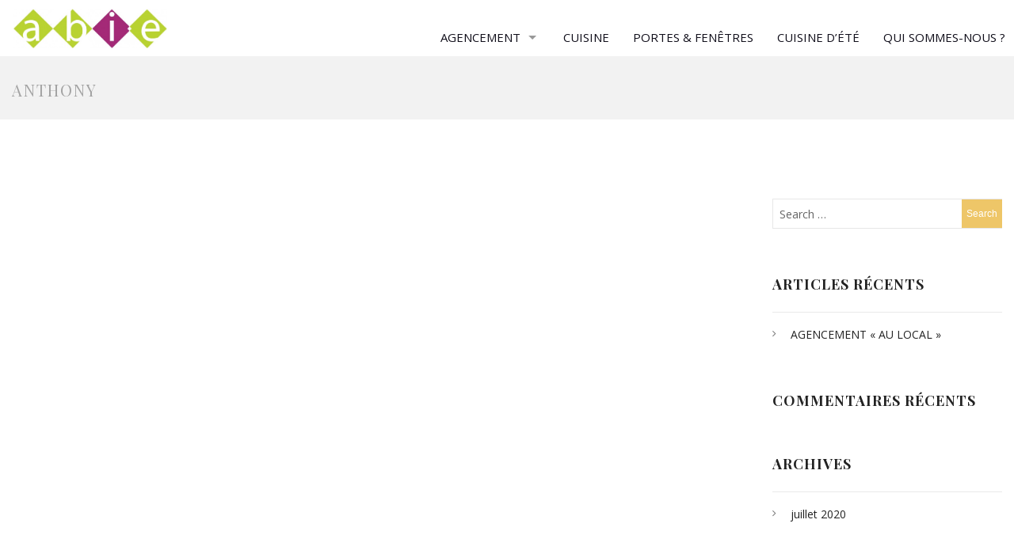

--- FILE ---
content_type: text/html; charset=UTF-8
request_url: https://abie-menuiserie.fr/team-member/jean-sebastien
body_size: 15759
content:
<!doctype html>
<html class="no-js" lang="fr-FR">
<head>
	<meta charset="UTF-8">
	<meta name="viewport" content="width=device-width, initial-scale=1.0" />
	<meta http-equiv="X-UA-Compatible" content="IE=Edge">
  <meta name="description" content="votre solution agencement, bois, intérieurs et extérieurs" />
	
	<meta name='robots' content='index, follow, max-image-preview:large, max-snippet:-1, max-video-preview:-1' />

	<!-- This site is optimized with the Yoast SEO plugin v26.8 - https://yoast.com/product/yoast-seo-wordpress/ -->
	<title>Anthony - ABIE - Agencement cuisine et menuiserie pour professionnels et particuliers</title>
	<link rel="canonical" href="https://abie-menuiserie.fr/team-member/jean-sebastien" />
	<meta property="og:locale" content="fr_FR" />
	<meta property="og:type" content="article" />
	<meta property="og:title" content="Anthony - ABIE - Agencement cuisine et menuiserie pour professionnels et particuliers" />
	<meta property="og:url" content="https://abie-menuiserie.fr/team-member/jean-sebastien" />
	<meta property="og:site_name" content="ABIE - Agencement cuisine et menuiserie pour professionnels et particuliers" />
	<meta property="article:modified_time" content="2021-04-17T13:54:07+00:00" />
	<meta name="twitter:card" content="summary_large_image" />
	<script type="application/ld+json" class="yoast-schema-graph">{"@context":"https://schema.org","@graph":[{"@type":"WebPage","@id":"https://abie-menuiserie.fr/team-member/jean-sebastien","url":"https://abie-menuiserie.fr/team-member/jean-sebastien","name":"Anthony - ABIE - Agencement cuisine et menuiserie pour professionnels et particuliers","isPartOf":{"@id":"https://abie-menuiserie.fr/#website"},"datePublished":"2021-04-14T09:05:19+00:00","dateModified":"2021-04-17T13:54:07+00:00","breadcrumb":{"@id":"https://abie-menuiserie.fr/team-member/jean-sebastien#breadcrumb"},"inLanguage":"fr-FR","potentialAction":[{"@type":"ReadAction","target":["https://abie-menuiserie.fr/team-member/jean-sebastien"]}]},{"@type":"BreadcrumbList","@id":"https://abie-menuiserie.fr/team-member/jean-sebastien#breadcrumb","itemListElement":[{"@type":"ListItem","position":1,"name":"Accueil","item":"https://abie-menuiserie.fr/"},{"@type":"ListItem","position":2,"name":"Anthony"}]},{"@type":"WebSite","@id":"https://abie-menuiserie.fr/#website","url":"https://abie-menuiserie.fr/","name":"ABIE - Agencement cuisine et menuiserie pour professionnels et particuliers","description":"votre solution agencement, bois, intérieurs et extérieurs","potentialAction":[{"@type":"SearchAction","target":{"@type":"EntryPoint","urlTemplate":"https://abie-menuiserie.fr/?s={search_term_string}"},"query-input":{"@type":"PropertyValueSpecification","valueRequired":true,"valueName":"search_term_string"}}],"inLanguage":"fr-FR"}]}</script>
	<!-- / Yoast SEO plugin. -->


<link rel='dns-prefetch' href='//maps.googleapis.com' />
<link rel='dns-prefetch' href='//fonts.googleapis.com' />
<link rel="alternate" type="application/rss+xml" title="ABIE - Agencement cuisine et menuiserie pour professionnels et particuliers &raquo; Flux" href="https://abie-menuiserie.fr/feed" />
<link rel="alternate" type="application/rss+xml" title="ABIE - Agencement cuisine et menuiserie pour professionnels et particuliers &raquo; Flux des commentaires" href="https://abie-menuiserie.fr/comments/feed" />
<link rel="alternate" title="oEmbed (JSON)" type="application/json+oembed" href="https://abie-menuiserie.fr/wp-json/oembed/1.0/embed?url=https%3A%2F%2Fabie-menuiserie.fr%2Fteam-member%2Fjean-sebastien" />
<link rel="alternate" title="oEmbed (XML)" type="text/xml+oembed" href="https://abie-menuiserie.fr/wp-json/oembed/1.0/embed?url=https%3A%2F%2Fabie-menuiserie.fr%2Fteam-member%2Fjean-sebastien&#038;format=xml" />
<style id='wp-img-auto-sizes-contain-inline-css' type='text/css'>
img:is([sizes=auto i],[sizes^="auto," i]){contain-intrinsic-size:3000px 1500px}
/*# sourceURL=wp-img-auto-sizes-contain-inline-css */
</style>
<style id='wp-emoji-styles-inline-css' type='text/css'>

	img.wp-smiley, img.emoji {
		display: inline !important;
		border: none !important;
		box-shadow: none !important;
		height: 1em !important;
		width: 1em !important;
		margin: 0 0.07em !important;
		vertical-align: -0.1em !important;
		background: none !important;
		padding: 0 !important;
	}
/*# sourceURL=wp-emoji-styles-inline-css */
</style>
<style id='wp-block-library-inline-css' type='text/css'>
:root{--wp-block-synced-color:#7a00df;--wp-block-synced-color--rgb:122,0,223;--wp-bound-block-color:var(--wp-block-synced-color);--wp-editor-canvas-background:#ddd;--wp-admin-theme-color:#007cba;--wp-admin-theme-color--rgb:0,124,186;--wp-admin-theme-color-darker-10:#006ba1;--wp-admin-theme-color-darker-10--rgb:0,107,160.5;--wp-admin-theme-color-darker-20:#005a87;--wp-admin-theme-color-darker-20--rgb:0,90,135;--wp-admin-border-width-focus:2px}@media (min-resolution:192dpi){:root{--wp-admin-border-width-focus:1.5px}}.wp-element-button{cursor:pointer}:root .has-very-light-gray-background-color{background-color:#eee}:root .has-very-dark-gray-background-color{background-color:#313131}:root .has-very-light-gray-color{color:#eee}:root .has-very-dark-gray-color{color:#313131}:root .has-vivid-green-cyan-to-vivid-cyan-blue-gradient-background{background:linear-gradient(135deg,#00d084,#0693e3)}:root .has-purple-crush-gradient-background{background:linear-gradient(135deg,#34e2e4,#4721fb 50%,#ab1dfe)}:root .has-hazy-dawn-gradient-background{background:linear-gradient(135deg,#faaca8,#dad0ec)}:root .has-subdued-olive-gradient-background{background:linear-gradient(135deg,#fafae1,#67a671)}:root .has-atomic-cream-gradient-background{background:linear-gradient(135deg,#fdd79a,#004a59)}:root .has-nightshade-gradient-background{background:linear-gradient(135deg,#330968,#31cdcf)}:root .has-midnight-gradient-background{background:linear-gradient(135deg,#020381,#2874fc)}:root{--wp--preset--font-size--normal:16px;--wp--preset--font-size--huge:42px}.has-regular-font-size{font-size:1em}.has-larger-font-size{font-size:2.625em}.has-normal-font-size{font-size:var(--wp--preset--font-size--normal)}.has-huge-font-size{font-size:var(--wp--preset--font-size--huge)}.has-text-align-center{text-align:center}.has-text-align-left{text-align:left}.has-text-align-right{text-align:right}.has-fit-text{white-space:nowrap!important}#end-resizable-editor-section{display:none}.aligncenter{clear:both}.items-justified-left{justify-content:flex-start}.items-justified-center{justify-content:center}.items-justified-right{justify-content:flex-end}.items-justified-space-between{justify-content:space-between}.screen-reader-text{border:0;clip-path:inset(50%);height:1px;margin:-1px;overflow:hidden;padding:0;position:absolute;width:1px;word-wrap:normal!important}.screen-reader-text:focus{background-color:#ddd;clip-path:none;color:#444;display:block;font-size:1em;height:auto;left:5px;line-height:normal;padding:15px 23px 14px;text-decoration:none;top:5px;width:auto;z-index:100000}html :where(.has-border-color){border-style:solid}html :where([style*=border-top-color]){border-top-style:solid}html :where([style*=border-right-color]){border-right-style:solid}html :where([style*=border-bottom-color]){border-bottom-style:solid}html :where([style*=border-left-color]){border-left-style:solid}html :where([style*=border-width]){border-style:solid}html :where([style*=border-top-width]){border-top-style:solid}html :where([style*=border-right-width]){border-right-style:solid}html :where([style*=border-bottom-width]){border-bottom-style:solid}html :where([style*=border-left-width]){border-left-style:solid}html :where(img[class*=wp-image-]){height:auto;max-width:100%}:where(figure){margin:0 0 1em}html :where(.is-position-sticky){--wp-admin--admin-bar--position-offset:var(--wp-admin--admin-bar--height,0px)}@media screen and (max-width:600px){html :where(.is-position-sticky){--wp-admin--admin-bar--position-offset:0px}}

/*# sourceURL=wp-block-library-inline-css */
</style><link rel='stylesheet' id='wc-blocks-style-css' href='https://abie-menuiserie.fr/wp-content/plugins/woocommerce/assets/client/blocks/wc-blocks.css?ver=wc-10.4.3' type='text/css' media='all' />
<style id='global-styles-inline-css' type='text/css'>
:root{--wp--preset--aspect-ratio--square: 1;--wp--preset--aspect-ratio--4-3: 4/3;--wp--preset--aspect-ratio--3-4: 3/4;--wp--preset--aspect-ratio--3-2: 3/2;--wp--preset--aspect-ratio--2-3: 2/3;--wp--preset--aspect-ratio--16-9: 16/9;--wp--preset--aspect-ratio--9-16: 9/16;--wp--preset--color--black: #000000;--wp--preset--color--cyan-bluish-gray: #abb8c3;--wp--preset--color--white: #ffffff;--wp--preset--color--pale-pink: #f78da7;--wp--preset--color--vivid-red: #cf2e2e;--wp--preset--color--luminous-vivid-orange: #ff6900;--wp--preset--color--luminous-vivid-amber: #fcb900;--wp--preset--color--light-green-cyan: #7bdcb5;--wp--preset--color--vivid-green-cyan: #00d084;--wp--preset--color--pale-cyan-blue: #8ed1fc;--wp--preset--color--vivid-cyan-blue: #0693e3;--wp--preset--color--vivid-purple: #9b51e0;--wp--preset--color--primary: #00a1ff;--wp--preset--color--secondary: #000000;--wp--preset--gradient--vivid-cyan-blue-to-vivid-purple: linear-gradient(135deg,rgb(6,147,227) 0%,rgb(155,81,224) 100%);--wp--preset--gradient--light-green-cyan-to-vivid-green-cyan: linear-gradient(135deg,rgb(122,220,180) 0%,rgb(0,208,130) 100%);--wp--preset--gradient--luminous-vivid-amber-to-luminous-vivid-orange: linear-gradient(135deg,rgb(252,185,0) 0%,rgb(255,105,0) 100%);--wp--preset--gradient--luminous-vivid-orange-to-vivid-red: linear-gradient(135deg,rgb(255,105,0) 0%,rgb(207,46,46) 100%);--wp--preset--gradient--very-light-gray-to-cyan-bluish-gray: linear-gradient(135deg,rgb(238,238,238) 0%,rgb(169,184,195) 100%);--wp--preset--gradient--cool-to-warm-spectrum: linear-gradient(135deg,rgb(74,234,220) 0%,rgb(151,120,209) 20%,rgb(207,42,186) 40%,rgb(238,44,130) 60%,rgb(251,105,98) 80%,rgb(254,248,76) 100%);--wp--preset--gradient--blush-light-purple: linear-gradient(135deg,rgb(255,206,236) 0%,rgb(152,150,240) 100%);--wp--preset--gradient--blush-bordeaux: linear-gradient(135deg,rgb(254,205,165) 0%,rgb(254,45,45) 50%,rgb(107,0,62) 100%);--wp--preset--gradient--luminous-dusk: linear-gradient(135deg,rgb(255,203,112) 0%,rgb(199,81,192) 50%,rgb(65,88,208) 100%);--wp--preset--gradient--pale-ocean: linear-gradient(135deg,rgb(255,245,203) 0%,rgb(182,227,212) 50%,rgb(51,167,181) 100%);--wp--preset--gradient--electric-grass: linear-gradient(135deg,rgb(202,248,128) 0%,rgb(113,206,126) 100%);--wp--preset--gradient--midnight: linear-gradient(135deg,rgb(2,3,129) 0%,rgb(40,116,252) 100%);--wp--preset--font-size--small: 14px;--wp--preset--font-size--medium: 20px;--wp--preset--font-size--large: 18px;--wp--preset--font-size--x-large: 42px;--wp--preset--font-size--regular: 16px;--wp--preset--spacing--20: 0.44rem;--wp--preset--spacing--30: 0.67rem;--wp--preset--spacing--40: 1rem;--wp--preset--spacing--50: 1.5rem;--wp--preset--spacing--60: 2.25rem;--wp--preset--spacing--70: 3.38rem;--wp--preset--spacing--80: 5.06rem;--wp--preset--shadow--natural: 6px 6px 9px rgba(0, 0, 0, 0.2);--wp--preset--shadow--deep: 12px 12px 50px rgba(0, 0, 0, 0.4);--wp--preset--shadow--sharp: 6px 6px 0px rgba(0, 0, 0, 0.2);--wp--preset--shadow--outlined: 6px 6px 0px -3px rgb(255, 255, 255), 6px 6px rgb(0, 0, 0);--wp--preset--shadow--crisp: 6px 6px 0px rgb(0, 0, 0);}:where(.is-layout-flex){gap: 0.5em;}:where(.is-layout-grid){gap: 0.5em;}body .is-layout-flex{display: flex;}.is-layout-flex{flex-wrap: wrap;align-items: center;}.is-layout-flex > :is(*, div){margin: 0;}body .is-layout-grid{display: grid;}.is-layout-grid > :is(*, div){margin: 0;}:where(.wp-block-columns.is-layout-flex){gap: 2em;}:where(.wp-block-columns.is-layout-grid){gap: 2em;}:where(.wp-block-post-template.is-layout-flex){gap: 1.25em;}:where(.wp-block-post-template.is-layout-grid){gap: 1.25em;}.has-black-color{color: var(--wp--preset--color--black) !important;}.has-cyan-bluish-gray-color{color: var(--wp--preset--color--cyan-bluish-gray) !important;}.has-white-color{color: var(--wp--preset--color--white) !important;}.has-pale-pink-color{color: var(--wp--preset--color--pale-pink) !important;}.has-vivid-red-color{color: var(--wp--preset--color--vivid-red) !important;}.has-luminous-vivid-orange-color{color: var(--wp--preset--color--luminous-vivid-orange) !important;}.has-luminous-vivid-amber-color{color: var(--wp--preset--color--luminous-vivid-amber) !important;}.has-light-green-cyan-color{color: var(--wp--preset--color--light-green-cyan) !important;}.has-vivid-green-cyan-color{color: var(--wp--preset--color--vivid-green-cyan) !important;}.has-pale-cyan-blue-color{color: var(--wp--preset--color--pale-cyan-blue) !important;}.has-vivid-cyan-blue-color{color: var(--wp--preset--color--vivid-cyan-blue) !important;}.has-vivid-purple-color{color: var(--wp--preset--color--vivid-purple) !important;}.has-black-background-color{background-color: var(--wp--preset--color--black) !important;}.has-cyan-bluish-gray-background-color{background-color: var(--wp--preset--color--cyan-bluish-gray) !important;}.has-white-background-color{background-color: var(--wp--preset--color--white) !important;}.has-pale-pink-background-color{background-color: var(--wp--preset--color--pale-pink) !important;}.has-vivid-red-background-color{background-color: var(--wp--preset--color--vivid-red) !important;}.has-luminous-vivid-orange-background-color{background-color: var(--wp--preset--color--luminous-vivid-orange) !important;}.has-luminous-vivid-amber-background-color{background-color: var(--wp--preset--color--luminous-vivid-amber) !important;}.has-light-green-cyan-background-color{background-color: var(--wp--preset--color--light-green-cyan) !important;}.has-vivid-green-cyan-background-color{background-color: var(--wp--preset--color--vivid-green-cyan) !important;}.has-pale-cyan-blue-background-color{background-color: var(--wp--preset--color--pale-cyan-blue) !important;}.has-vivid-cyan-blue-background-color{background-color: var(--wp--preset--color--vivid-cyan-blue) !important;}.has-vivid-purple-background-color{background-color: var(--wp--preset--color--vivid-purple) !important;}.has-black-border-color{border-color: var(--wp--preset--color--black) !important;}.has-cyan-bluish-gray-border-color{border-color: var(--wp--preset--color--cyan-bluish-gray) !important;}.has-white-border-color{border-color: var(--wp--preset--color--white) !important;}.has-pale-pink-border-color{border-color: var(--wp--preset--color--pale-pink) !important;}.has-vivid-red-border-color{border-color: var(--wp--preset--color--vivid-red) !important;}.has-luminous-vivid-orange-border-color{border-color: var(--wp--preset--color--luminous-vivid-orange) !important;}.has-luminous-vivid-amber-border-color{border-color: var(--wp--preset--color--luminous-vivid-amber) !important;}.has-light-green-cyan-border-color{border-color: var(--wp--preset--color--light-green-cyan) !important;}.has-vivid-green-cyan-border-color{border-color: var(--wp--preset--color--vivid-green-cyan) !important;}.has-pale-cyan-blue-border-color{border-color: var(--wp--preset--color--pale-cyan-blue) !important;}.has-vivid-cyan-blue-border-color{border-color: var(--wp--preset--color--vivid-cyan-blue) !important;}.has-vivid-purple-border-color{border-color: var(--wp--preset--color--vivid-purple) !important;}.has-vivid-cyan-blue-to-vivid-purple-gradient-background{background: var(--wp--preset--gradient--vivid-cyan-blue-to-vivid-purple) !important;}.has-light-green-cyan-to-vivid-green-cyan-gradient-background{background: var(--wp--preset--gradient--light-green-cyan-to-vivid-green-cyan) !important;}.has-luminous-vivid-amber-to-luminous-vivid-orange-gradient-background{background: var(--wp--preset--gradient--luminous-vivid-amber-to-luminous-vivid-orange) !important;}.has-luminous-vivid-orange-to-vivid-red-gradient-background{background: var(--wp--preset--gradient--luminous-vivid-orange-to-vivid-red) !important;}.has-very-light-gray-to-cyan-bluish-gray-gradient-background{background: var(--wp--preset--gradient--very-light-gray-to-cyan-bluish-gray) !important;}.has-cool-to-warm-spectrum-gradient-background{background: var(--wp--preset--gradient--cool-to-warm-spectrum) !important;}.has-blush-light-purple-gradient-background{background: var(--wp--preset--gradient--blush-light-purple) !important;}.has-blush-bordeaux-gradient-background{background: var(--wp--preset--gradient--blush-bordeaux) !important;}.has-luminous-dusk-gradient-background{background: var(--wp--preset--gradient--luminous-dusk) !important;}.has-pale-ocean-gradient-background{background: var(--wp--preset--gradient--pale-ocean) !important;}.has-electric-grass-gradient-background{background: var(--wp--preset--gradient--electric-grass) !important;}.has-midnight-gradient-background{background: var(--wp--preset--gradient--midnight) !important;}.has-small-font-size{font-size: var(--wp--preset--font-size--small) !important;}.has-medium-font-size{font-size: var(--wp--preset--font-size--medium) !important;}.has-large-font-size{font-size: var(--wp--preset--font-size--large) !important;}.has-x-large-font-size{font-size: var(--wp--preset--font-size--x-large) !important;}
/*# sourceURL=global-styles-inline-css */
</style>

<style id='classic-theme-styles-inline-css' type='text/css'>
/*! This file is auto-generated */
.wp-block-button__link{color:#fff;background-color:#32373c;border-radius:9999px;box-shadow:none;text-decoration:none;padding:calc(.667em + 2px) calc(1.333em + 2px);font-size:1.125em}.wp-block-file__button{background:#32373c;color:#fff;text-decoration:none}
/*# sourceURL=/wp-includes/css/classic-themes.min.css */
</style>
<link rel='stylesheet' id='contact-form-7-css' href='https://abie-menuiserie.fr/wp-content/plugins/contact-form-7/includes/css/styles.css?ver=6.1.4' type='text/css' media='all' />
<link rel='stylesheet' id='rs-plugin-settings-css' href='https://abie-menuiserie.fr/wp-content/plugins/revslider/public/assets/css/rs6.css?ver=6.4.2' type='text/css' media='all' />
<style id='rs-plugin-settings-inline-css' type='text/css'>
#rs-demo-id {}
/*# sourceURL=rs-plugin-settings-inline-css */
</style>
<link rel='stylesheet' id='woocommerce-layout-css' href='https://abie-menuiserie.fr/wp-content/plugins/woocommerce/assets/css/woocommerce-layout.css?ver=10.4.3' type='text/css' media='all' />
<link rel='stylesheet' id='woocommerce-smallscreen-css' href='https://abie-menuiserie.fr/wp-content/plugins/woocommerce/assets/css/woocommerce-smallscreen.css?ver=10.4.3' type='text/css' media='only screen and (max-width: 768px)' />
<link rel='stylesheet' id='woocommerce-general-css' href='https://abie-menuiserie.fr/wp-content/plugins/woocommerce/assets/css/woocommerce.css?ver=10.4.3' type='text/css' media='all' />
<style id='woocommerce-inline-inline-css' type='text/css'>
.woocommerce form .form-row .required { visibility: visible; }
/*# sourceURL=woocommerce-inline-inline-css */
</style>
<link rel='stylesheet' id='wd-google-fonts-body-css' href='//fonts.googleapis.com/css?family=Open+Sans%3A400%26subset%3Dlatin-ext&#038;ver=1.0.0' type='text/css' media='all' />
<link rel='stylesheet' id='wd-google-fonts-heading-css' href='//fonts.googleapis.com/css?family=Playfair+Display%3A400i%2C400%2C700%26subset%3Dlatin-ext&#038;ver=1.0.0' type='text/css' media='all' />
<link rel='stylesheet' id='wd-google-fonts-navigation-css' href='//fonts.googleapis.com/css?family=Open+Sans%3A400%26subset%3Dlatin-ext&#038;ver=1.0.0' type='text/css' media='all' />
<link rel='stylesheet' id='wd-google-fonts-css' href='//fonts.googleapis.com/css?family=Open+Sans%3A400%26subset%3Dlatin-ext&#038;ver=1.0.0' type='text/css' media='all' />
<link rel='stylesheet' id='Owl-carousel-css' href='https://abie-menuiserie.fr/wp-content/themes/bathrooms/stylesheets/owl.carousel.css?ver=6.9' type='text/css' media='all' />
<link rel='stylesheet' id='bathrooms_Owl-carousel-theme-css' href='https://abie-menuiserie.fr/wp-content/themes/bathrooms/stylesheets/owl.theme.css?ver=6.9' type='text/css' media='all' />
<link rel='stylesheet' id='animation-css' href='https://abie-menuiserie.fr/wp-content/themes/bathrooms/stylesheets/animate.css?ver=6.9' type='text/css' media='all' />
<link rel='stylesheet' id='swiper-css' href='https://abie-menuiserie.fr/wp-content/themes/bathrooms/stylesheets/swiper.min.css?ver=6.9' type='text/css' media='all' />
<link rel='stylesheet' id='font-awesome-css' href='https://abie-menuiserie.fr/wp-content/themes/bathrooms/stylesheets/font-awesome/font-awesome.min.css?ver=6.9' type='text/css' media='all' />
<link rel='stylesheet' id='bathrooms_style-css' href='https://abie-menuiserie.fr/wp-content/themes/bathrooms/stylesheets/app.css?ver=6.9' type='text/css' media='all' />
<link rel='stylesheet' id='woocommerce-css' href='https://abie-menuiserie.fr/wp-content/themes/bathrooms/stylesheets/woocommerce.css?ver=6.9' type='text/css' media='all' />
<link rel='stylesheet' id='bathrooms_custom-style-css' href='https://abie-menuiserie.fr/wp-content/themes/bathrooms/style.css?ver=6.9' type='text/css' media='all' />
<style id='bathrooms_custom-style-inline-css' type='text/css'>

	:root {
		--primary-color:            #eec668;
		--secondary-color:          #000000;
	}body ,body p {
font-family :'Open Sans';
		font-style :'italic';
	font-weight :'300';
	font-size :16px;
    text-transform :none;
    }
h1, h2, h3, h4, h5, h6, .menu-list a {
font-family :'Playfair Display';
		font-style :normal;
	font-weight :400;
	text-transform :none;
    }
.top-bar-section ul li > a {
font-family :'Open Sans';
		font-style :'normal';
	font-weight :'300';
	font-size :15px;
    text-transform :none;
    }

        .creative-layout .top-bar-section li:not(.has-form) a:not(.button) {
            font-size :  15px;
        }
    
.creative-layout .top-bar-section li:not(.has-form) a:not(.button) {
				font-weight : 300;

}

					.primary-color,#filters li:hover,#filters li:first-child, #filters li:focus, #filters li:active,
					.wd-section-blog-services.style-3 .wd-blog-post h4:after,
					.box-icon img, .box-icon i,
					button:hover, button:focus, .button:hover, .button:focus,
					button, .button,
					.wd-latest-news .wd-image-date span strong,
					.wd-section-blog.style2 h4:after,
					.pricing-table.featured .title,
					.accordion .accordion-navigation > a, .accordion dd > a,
					.searchform #searchsubmit,.wd-pagination span,.blog-page .quote-format blockquote,
					.woocommerce .widget_price_filter .ui-slider .ui-slider-range,
					.woocommerce-page .widget_price_filter .ui-slider .ui-slider-range,
					.products .product .button,
					.woocommerce #content input.button.alt, .woocommerce #respond input#submit.alt, .woocommerce a.button.alt,
					.woocommerce button.button.alt, .woocommerce input.button.alt, .woocommerce-page #content input.button.alt,
					.woocommerce-page #respond input#submit.alt, .woocommerce-page a.button.alt,
					.woocommerce-page button.button.alt, .woocommerce-page input.button.alt,
					.woocommerce #content input.button:hover, .woocommerce #respond input#submit:hover, 
					.woocommerce a.button:hover, .woocommerce button.button:hover, 
					.woocommerce input.button:hover, .woocommerce-page #content input.button:hover, 
					.woocommerce-page #respond input#submit:hover, .woocommerce-page a.button:hover,
					.woocommerce-page button.button:hover, .woocommerce-page input.button:hover,
					.woocommerce span.onsale, .woocommerce-page span.onsale,
					.woocommerce-page button.button, .widget_product_search #searchsubmit, .widget_product_search #searchsubmit:hover,
					.woocommerce #respond input#submit, .woocommerce a.button, .woocommerce button.button, .woocommerce input.button, 
					.hvr-underline-from-center::before, .blog-page .post-left .month
					{
						background:#eec668;
					}
	
	.simple-blog .wd-latest-news .wd-image-category span {
    background: #000000;
	}
	
	.wd-section-blog-services.style-3 .wd-blog-post .shape {
		stroke: #eec668
	}
	
	.wd-menu3-logo {
		border-top: 70px solid #83ca13
	}
	
	.triongle {
		background-color: #83ca13
	}
	
			
			.blog-page .read-more-link,
			#wp-calendar a,.wd-testimonail blockquote cite,
			.list-icon li:before,
			.wd-heading h2 span, a,
			.creative-layout .top-bar-section li:not(.has-form).active_menu a:not(.button)
			{
				color:#eec668;
			}
	
	
        .creative-layout .top-bar-section ul li:hover:not(.has-form) > a {
        color : #eec668;
    }
    
		.hvr-underline-from-center:before,
		.hvr-outline-in:before
			{
				border-color:#000000;
			}
	
		.wd-footer {
		    background: rgb(44, 44, 44) url(https://abie-menuiserie.fr/wp-content/themes/bathrooms/images/footer-bg.jpg);
		    background-size: cover;
		    background-position: bottom;
		}
	
        .l-header.creative-layout {
        background :#fff;
        }
        .creative-layout .top-bar-section ul li > a
        {
        color : #100e1a;
        }

    .creative-social {
        background : #000000;
    }
    .creative-social .call,.creative-social .address ,.social-icons a {
        color : #000000;
    }
.row,
.contain-to-grid .top-bar {
    max-width: 1323px;
}
.creative-layout .top-bar-section ul li {
    margin-left: 8px;
}
.vc_custom_1595083283936 {
    width: calc(100% - 30px);
}
.woocommerce ul.products .product.type-product.status-publish.has-post-thumbnail {
  min-height: 370px;
}
  .wd-title-section_c h2::after, .wd-title-section_l h2::after, .wd-latest-news .wd-title-element::after {
    background-color: #eec668;
  }
  .wd-latest-news .hvr-pop.read-more{
    color: #000;
  }
  button.alert, .button.alert, .wd-newsletter .newslettersubmit{
    background-color: #eec668;
    border-color: #eec668;
  }
  a:hover, a:focus {
    color: #eec668;
  }
  .wd-latest-news .wd-image-date span{
    background-color: #000000;
  }
  .creative-layout .contain-to-grid.sticky{
    background-color: #FFF;
  }
  .creative-layout .contain-to-grid.sticky.fixed{
    background-color: #FFF);
  }

  
/*# sourceURL=bathrooms_custom-style-inline-css */
</style>
<script type="text/javascript" src="https://abie-menuiserie.fr/wp-includes/js/jquery/jquery.min.js?ver=3.7.1" id="jquery-core-js"></script>
<script type="text/javascript" src="https://abie-menuiserie.fr/wp-includes/js/jquery/jquery-migrate.min.js?ver=3.4.1" id="jquery-migrate-js"></script>
<script type="text/javascript" src="https://abie-menuiserie.fr/wp-content/plugins/revslider/public/assets/js/rbtools.min.js?ver=6.4.2" id="tp-tools-js"></script>
<script type="text/javascript" src="https://abie-menuiserie.fr/wp-content/plugins/revslider/public/assets/js/rs6.min.js?ver=6.4.2" id="revmin-js"></script>
<script type="text/javascript" src="https://abie-menuiserie.fr/wp-content/plugins/woocommerce/assets/js/jquery-blockui/jquery.blockUI.min.js?ver=2.7.0-wc.10.4.3" id="wc-jquery-blockui-js" data-wp-strategy="defer"></script>
<script type="text/javascript" id="wc-add-to-cart-js-extra">
/* <![CDATA[ */
var wc_add_to_cart_params = {"ajax_url":"/wp-admin/admin-ajax.php","wc_ajax_url":"/?wc-ajax=%%endpoint%%","i18n_view_cart":"Voir le panier","cart_url":"https://abie-menuiserie.fr","is_cart":"","cart_redirect_after_add":"no"};
//# sourceURL=wc-add-to-cart-js-extra
/* ]]> */
</script>
<script type="text/javascript" src="https://abie-menuiserie.fr/wp-content/plugins/woocommerce/assets/js/frontend/add-to-cart.min.js?ver=10.4.3" id="wc-add-to-cart-js" data-wp-strategy="defer"></script>
<script type="text/javascript" src="https://abie-menuiserie.fr/wp-content/plugins/woocommerce/assets/js/js-cookie/js.cookie.min.js?ver=2.1.4-wc.10.4.3" id="wc-js-cookie-js" defer="defer" data-wp-strategy="defer"></script>
<script type="text/javascript" id="woocommerce-js-extra">
/* <![CDATA[ */
var woocommerce_params = {"ajax_url":"/wp-admin/admin-ajax.php","wc_ajax_url":"/?wc-ajax=%%endpoint%%","i18n_password_show":"Afficher le mot de passe","i18n_password_hide":"Masquer le mot de passe"};
//# sourceURL=woocommerce-js-extra
/* ]]> */
</script>
<script type="text/javascript" src="https://abie-menuiserie.fr/wp-content/plugins/woocommerce/assets/js/frontend/woocommerce.min.js?ver=10.4.3" id="woocommerce-js" defer="defer" data-wp-strategy="defer"></script>
<script type="text/javascript" src="https://abie-menuiserie.fr/wp-content/plugins/js_composer/assets/js/vendors/woocommerce-add-to-cart.js?ver=6.6.0" id="vc_woocommerce-add-to-cart-js-js"></script>
<script type="text/javascript" src="https://abie-menuiserie.fr/wp-content/themes/bathrooms/js/vendor/foundation.js?ver=6.9" id="foundation-js"></script>
<script type="text/javascript" src="https://abie-menuiserie.fr/wp-content/themes/bathrooms/js/vendor/owl.carousel.min.js?ver=6.9" id="owl-carousel-js"></script>
<script type="text/javascript" src="https://abie-menuiserie.fr/wp-content/themes/bathrooms/js/vendor/owl.carousel2.thumbs.js?ver=6.9" id="owl-carousel2-thumbs-js"></script>
<script type="text/javascript" src="https://abie-menuiserie.fr/wp-content/themes/bathrooms/js/vendor/modernizr.js?ver=6.9" id="modernizr-js"></script>
<script type="text/javascript" src="https://abie-menuiserie.fr/wp-content/themes/bathrooms/js/vendor/parallax.js?ver=6.9" id="parallax-js"></script>
<script type="text/javascript" src="https://abie-menuiserie.fr/wp-content/themes/bathrooms/js/vendor/localscroll.js?ver=6.9" id="localscroll-js"></script>
<script type="text/javascript" src="https://abie-menuiserie.fr/wp-content/themes/bathrooms/js/vendor/appear.js?ver=6.9" id="appear-js"></script>
<script type="text/javascript" src="https://abie-menuiserie.fr/wp-content/themes/bathrooms/js/vendor/classie.min.js?ver=6.9" id="classie-js"></script>
<script type="text/javascript" src="https://abie-menuiserie.fr/wp-content/themes/bathrooms/js/vendor/ismobile.js?ver=6.9" id="ismobile-js"></script>
<script type="text/javascript" src="https://abie-menuiserie.fr/wp-content/themes/bathrooms/js/vendor/counterup.js?ver=6.9" id="counterup-js"></script>
<script type="text/javascript" src="https://abie-menuiserie.fr/wp-content/themes/bathrooms/js/vendor/swiper.js?ver=6.9" id="swiper-js"></script>
<script type="text/javascript" src="https://abie-menuiserie.fr/wp-content/themes/bathrooms/js/vendor/waypoints.js?ver=6.9" id="waypoints-js"></script>
<script type="text/javascript" src="https://abie-menuiserie.fr/wp-content/themes/bathrooms/js/shortcode/script-shortcodes.js?ver=6.9" id="bathrooms_script-shortcodes-js"></script>
<script type="text/javascript" src="https://abie-menuiserie.fr/wp-content/themes/bathrooms/js/wd_owlcarousel.js?ver=6.9" id="wd_owlcarousel-js"></script>
<script type="text/javascript" src="https://abie-menuiserie.fr/wp-content/themes/bathrooms/js/scripts.js?ver=6.9" id="bathrooms_scripts-js"></script>
<link rel="https://api.w.org/" href="https://abie-menuiserie.fr/wp-json/" /><link rel="EditURI" type="application/rsd+xml" title="RSD" href="https://abie-menuiserie.fr/xmlrpc.php?rsd" />
<meta name="generator" content="WordPress 6.9" />
<meta name="generator" content="WooCommerce 10.4.3" />
<link rel='shortlink' href='https://abie-menuiserie.fr/?p=409' />
<meta name="ti-site-data" content="[base64]" />	<noscript><style>.woocommerce-product-gallery{ opacity: 1 !important; }</style></noscript>
	<style type="text/css">.recentcomments a{display:inline !important;padding:0 !important;margin:0 !important;}</style><meta name="generator" content="Powered by WPBakery Page Builder - drag and drop page builder for WordPress."/>
<meta name="generator" content="Powered by Slider Revolution 6.4.2 - responsive, Mobile-Friendly Slider Plugin for WordPress with comfortable drag and drop interface." />
<link rel="icon" href="https://abie-menuiserie.fr/wp-content/uploads/2021/03/cropped-a_icone_web-32x32.jpg" sizes="32x32" />
<link rel="icon" href="https://abie-menuiserie.fr/wp-content/uploads/2021/03/cropped-a_icone_web-192x192.jpg" sizes="192x192" />
<link rel="apple-touch-icon" href="https://abie-menuiserie.fr/wp-content/uploads/2021/03/cropped-a_icone_web-180x180.jpg" />
<meta name="msapplication-TileImage" content="https://abie-menuiserie.fr/wp-content/uploads/2021/03/cropped-a_icone_web-270x270.jpg" />
<script type="text/javascript">function setREVStartSize(e){
			//window.requestAnimationFrame(function() {				 
				window.RSIW = window.RSIW===undefined ? window.innerWidth : window.RSIW;	
				window.RSIH = window.RSIH===undefined ? window.innerHeight : window.RSIH;	
				try {								
					var pw = document.getElementById(e.c).parentNode.offsetWidth,
						newh;
					pw = pw===0 || isNaN(pw) ? window.RSIW : pw;
					e.tabw = e.tabw===undefined ? 0 : parseInt(e.tabw);
					e.thumbw = e.thumbw===undefined ? 0 : parseInt(e.thumbw);
					e.tabh = e.tabh===undefined ? 0 : parseInt(e.tabh);
					e.thumbh = e.thumbh===undefined ? 0 : parseInt(e.thumbh);
					e.tabhide = e.tabhide===undefined ? 0 : parseInt(e.tabhide);
					e.thumbhide = e.thumbhide===undefined ? 0 : parseInt(e.thumbhide);
					e.mh = e.mh===undefined || e.mh=="" || e.mh==="auto" ? 0 : parseInt(e.mh,0);		
					if(e.layout==="fullscreen" || e.l==="fullscreen") 						
						newh = Math.max(e.mh,window.RSIH);					
					else{					
						e.gw = Array.isArray(e.gw) ? e.gw : [e.gw];
						for (var i in e.rl) if (e.gw[i]===undefined || e.gw[i]===0) e.gw[i] = e.gw[i-1];					
						e.gh = e.el===undefined || e.el==="" || (Array.isArray(e.el) && e.el.length==0)? e.gh : e.el;
						e.gh = Array.isArray(e.gh) ? e.gh : [e.gh];
						for (var i in e.rl) if (e.gh[i]===undefined || e.gh[i]===0) e.gh[i] = e.gh[i-1];
											
						var nl = new Array(e.rl.length),
							ix = 0,						
							sl;					
						e.tabw = e.tabhide>=pw ? 0 : e.tabw;
						e.thumbw = e.thumbhide>=pw ? 0 : e.thumbw;
						e.tabh = e.tabhide>=pw ? 0 : e.tabh;
						e.thumbh = e.thumbhide>=pw ? 0 : e.thumbh;					
						for (var i in e.rl) nl[i] = e.rl[i]<window.RSIW ? 0 : e.rl[i];
						sl = nl[0];									
						for (var i in nl) if (sl>nl[i] && nl[i]>0) { sl = nl[i]; ix=i;}															
						var m = pw>(e.gw[ix]+e.tabw+e.thumbw) ? 1 : (pw-(e.tabw+e.thumbw)) / (e.gw[ix]);					
						newh =  (e.gh[ix] * m) + (e.tabh + e.thumbh);
					}				
					if(window.rs_init_css===undefined) window.rs_init_css = document.head.appendChild(document.createElement("style"));					
					document.getElementById(e.c).height = newh+"px";
					window.rs_init_css.innerHTML += "#"+e.c+"_wrapper { height: "+newh+"px }";				
				} catch(e){
					console.log("Failure at Presize of Slider:" + e)
				}					   
			//});
		  };</script>
		<style type="text/css" id="wp-custom-css">
			.image-gauche{
	background-position: left center !important;
}
.l-header.creative-layout{
	box-shadow: 0px 4px 30px rgba(15,14,26,0.05);
}

.creative-layout .top-bar .name h1 a img{
	max-height:50px;
	max-width:194px;
}

.menu-primary-menu-container{
	height:auto;
	line-height:0;
}

.top-bar .name{
	padding: 10px 0 10px 17px;
}

.creative-layout .fixed .top-bar .name h1 a{
	padding-top:0;
}

.wpcf7 form.sent .wpcf7-response-output{
	color:white!important;
}

.wd-blog-post p {
	display:none;
}  

.simple-blog .wd-latest-news .post-infos{
	display:none;
}
.wd-latest-news .hvr-pop.read-more{
	color:white;
}

.wd-latest-news .read-more::after{
	color:black;
	content:'Lire la suite';
}

.blog-page .post-infos{
	display:none;
}
.style2{
	margin-bottom:45px!important;
}

.modif-li li{
	font-family: 'Open Sans';
	font-style: 'italic';
	font-weight: '300';
	font-size: 16px;
	text-transform: none;
}
.list-icon li::before{
	margin: 0px -30px 0px;
}

.wd-section-project .wd-portfolio-style3 .wd-project .description {
    position: absolute;
    background: rgba(0,0,0,0.3);
    padding: 10px 22px;
    bottom: 20px;
    text-align: left;
    margin-bottom: 0;
    width: 100%;
}
.wd-section-project .wd-portfolio-style3 .wd-project .description svg{
	box-shadow: 0 1px 5px rgba(0, 0, 0, 0.3);
	border-radius: 50%;
	right: -45px;
	position: absolute;
top: 30px;
}

.contact-form-1 input[type="text"], .contact-form-1 input[type="email"], .contact-form-1 textarea{
	border: 1px solid white;
}
.wd-section-project .wd-portfolio-style3 .wd-project .description p{
	display:none;
}
.wd-section-project .wd-project{
	margin-bottom:0;
}		</style>
		<noscript><style> .wpb_animate_when_almost_visible { opacity: 1; }</style></noscript></head>
<body class="wp-singular team-member-template-default single single-team-member postid-409 wp-theme-bathrooms theme-bathrooms woocommerce-no-js wpb-js-composer js-comp-ver-6.6.0 vc_responsive">
<header class='l-header creative-layout clearfix'>
	<div class="top-bar-container contain-to-grid sticky ">
		<nav class="top-bar" data-topbar="">
			<ul class="title-area">
									<li class="name">
						<h1>
							<a title="ABIE &#8211; Agencement cuisine et menuiserie pour professionnels et particuliers" rel="home" href="https://abie-menuiserie.fr/">
								<img alt="" src="https://abie-menuiserie.fr/wp-content/uploads/2021/03/logo_abie_chinon.jpg">
							</a>
						</h1>
					</li>
								<li class="toggle-topbar menu-icon">
					<a href="#"><span>Menu</span></a>
				</li>
			</ul>
			<section class="creative top-bar-section right">
				<div class="menu-primary-menu-container"><ul id="menu-primary-menu" class="menu">
			<li id="menu-item-2407" class="has-dropdown not-click ">
			<a href="https://abie-menuiserie.fr/agencement-interieur" class="has-icon" >Agencement</a>

		<ul class="sub-menu dropdown ">
			
	
			<li id="menu-item-2287">
			<a href="https://abie-menuiserie.fr/agencement-professionnel" class="has-icon" >Agencement Professionnel</a>
</li>
	
			<li id="menu-item-2218">
			<a href="https://abie-menuiserie.fr/agencement-interieur" class="has-icon" >Agencement Intérieur</a>
</li>
	
			<li id="menu-item-2143">
			<a href="https://abie-menuiserie.fr/agencement-exterieur" class="has-icon" >Agencement Extérieur</a>
</li>

</ul>

</li>

			<li id="menu-item-1934">
			<a href="https://abie-menuiserie.fr/cuisine" class="has-icon" >Cuisine</a>
</li>

			<li id="menu-item-1936">
			<a href="https://abie-menuiserie.fr/portes-fenetres" class="has-icon" >Portes &#038; Fenêtres</a>
</li>

			<li id="menu-item-1935">
			<a href="https://abie-menuiserie.fr/cuisine-exterieure" class="has-icon" >Cuisine d’Été</a>
</li>

			<li id="menu-item-1692">
			<a href="https://abie-menuiserie.fr/abie" class="has-icon" >Qui sommes-nous ?</a>
</li>
</ul></div>			</section>
		</nav>

	</div>

</header>
            <div class="wd-title-bar">
		    	<div class="row">
			  		<div class="large-12 columns wd-title-section_l">
			        	<h2>Anthony</h2>
		      		</div>
		      	</div>
			</div>

			<main id="l-main" class="row single-post">
            <div class="large-9 main column">
            		            <div class="blog-page">
		           
		            <div class="blog-body clearfix p-t-20">
			           		            </div>
                <ul class="post-infos clearfix">
                  <li>
                    By: <a href="<a href="https://abie-menuiserie.fr" title="Aller sur le site de JeanMichelAdmin" rel="author external">JeanMichelAdmin</a>" >JeanMichelAdmin</a>
                  </li>

                                    <li class="category">
                    Category:                   </li>
                  <li class="comment-count">
                    <a href="https://abie-menuiserie.fr/team-member/jean-sebastien#respond">0 comment</a>
                  </li>
                </ul>
	            </div>
	            
	            				            </div>
           		<aside class="large-3 sidebar-second columns sidebar">
			<section id="search-2" class="widget widget_search">
<form action="https://abie-menuiserie.fr/" class="searchform" id="searchform" method="get">
				<div>
					
					<input type="text" id="s" name="s"  placeholder="Search &hellip;">
					<input type="submit" value="Search" id="searchsubmit">
				</div>
</form></section>
		<section id="recent-posts-2" class="widget widget_recent_entries">
		<h2 class="block-title">Articles récents</h2>
		<ul>
											<li>
					<a href="https://abie-menuiserie.fr/creation-et-pose-dune-cuisine">AGENCEMENT « AU LOCAL »</a>
									</li>
					</ul>

		</section><section id="recent-comments-2" class="widget widget_recent_comments"><h2 class="block-title">Commentaires récents</h2><ul id="recentcomments"></ul></section><section id="archives-2" class="widget widget_archive"><h2 class="block-title">Archives</h2>
			<ul>
					<li><a href='https://abie-menuiserie.fr/2020/07'>juillet 2020</a></li>
			</ul>

			</section><section id="categories-2" class="widget widget_categories"><h2 class="block-title">Catégories</h2>
			<ul>
					<li class="cat-item cat-item-86"><a href="https://abie-menuiserie.fr/category/agencement">Agencement</a>
</li>
	<li class="cat-item cat-item-87"><a href="https://abie-menuiserie.fr/category/bois">Bois</a>
</li>
			</ul>

			</section><section id="meta-2" class="widget widget_meta"><h2 class="block-title">Méta</h2>
		<ul>
						<li><a rel="nofollow" href="https://abie-menuiserie.fr/wp-login.php">Connexion</a></li>
			<li><a href="https://abie-menuiserie.fr/feed">Flux des publications</a></li>
			<li><a href="https://abie-menuiserie.fr/comments/feed">Flux des commentaires</a></li>

			<li><a href="https://fr.wordpress.org/">Site de WordPress-FR</a></li>
		</ul>

		</section>		</aside><!-- #secondary -->
	        </main>



	<section class="wd-footer">

		<div class="row animation-parent" data-animation-delay="180">

					
	            <div class="block large-4 medium-4 columns " >
	               <section><img width="300" height="78" src="https://abie-menuiserie.fr/wp-content/uploads/2021/03/logo_pied_abie.png" class="image wp-image-1700  attachment-full size-full" alt="" style="max-width: 100%; height: auto;" decoding="async" loading="lazy" /></section><section>			<div class="textwidget"><p><img loading="lazy" decoding="async" class="size-full wp-image-1953 aligncenter" src="https://abie-menuiserie.fr/wp-content/uploads/2021/03/blank.png" alt="" width="89" height="18" />La force de notre entreprise est de réunir des professionnels diplômés et qualifiés, complémentaires et experts chacun dans leur domaine.  Les membres de l’équipe mettront à votre disposition leur savoir-faire, leur technique et leurs compétences pour vous apporter toute satisfaction. Nos produits et réalisation sont fabriqué en France à Chinon.<br />
<img loading="lazy" decoding="async" class="size-medium wp-image-1973 aligncenter" src="https://abie-menuiserie.fr/wp-content/uploads/2021/03/logo_made_in_chinon-300x51.jpg" alt="" width="300" height="51" srcset="https://abie-menuiserie.fr/wp-content/uploads/2021/03/logo_made_in_chinon-300x51.jpg 300w, https://abie-menuiserie.fr/wp-content/uploads/2021/03/logo_made_in_chinon-600x102.jpg 600w, https://abie-menuiserie.fr/wp-content/uploads/2021/03/logo_made_in_chinon.jpg 716w" sizes="auto, (max-width: 300px) 100vw, 300px" /></p>
</div>
		</section>	            </div>

						  		            <div class="block large-4 medium-4 columns " >
		               <section>			<div class="textwidget"><h2 class="block-title">Nous contacter</h2>
<p>Téléphone : <span class="LrzXr zdqRlf kno-fv"><a href="https://www.google.com/search?client=firefox-b-d&amp;q=sarl+abie+chinon#" data-dtype="d3ifr" data-local-attribute="d3ph" data-ved="2ahUKEwjVqdvNi5nvAhVh5OAKHQTMC_oQkAgoADASegQIFBAD"><span role="link" aria-label="Appeler le 02 47 58 09 31">02 47 58 09 31</span></a></span><br />
Email: sarl.abie@orange.fr</p>
<p>Adresse :<br />
13 rue Pierre Latécoère<br />
PA Plaine des Vaux n°2<br />
37500 CHINON</p>
<p>Notre page Facebook : <a href="https://www.facebook.com/abiemenuiserie/"><img loading="lazy" decoding="async" class="alignnone  wp-image-2450" src="https://abie-menuiserie.fr/wp-content/uploads/2022/01/facebook.png" alt="" width="31" height="31" srcset="https://abie-menuiserie.fr/wp-content/uploads/2022/01/facebook.png 125w, https://abie-menuiserie.fr/wp-content/uploads/2022/01/facebook-100x100.png 100w" sizes="auto, (max-width: 31px) 100vw, 31px" /></a></p>
</div>
		</section>		            </div>
						  
	            		            <div class="block large-4 medium-4 columns " >
		               <section><div class="textwidget custom-html-widget"><iframe src="https://www.google.com/maps/embed?pb=!1m18!1m12!1m3!1d2711.7580536203595!2d0.2671539156158596!3d47.18217347915875!2m3!1f0!2f0!3f0!3m2!1i1024!2i768!4f13.1!3m3!1m2!1s0x47fd412ea1c5f041%3A0x3530890cde6c336a!2sABIE%20Agencements%20Bois%20Int%C3%A9rieurs%20Ext%C3%A9rie!5e0!3m2!1sfr!2sfr!4v1616866880597!5m2!1sfr!2sfr" width="600" height="450" style="border:0;" allowfullscreen="" loading="lazy"></iframe></div></section>		            </div>
	            
		</div>
		<footer class="wd-copyright">
			<div class="row">
				<div class="large-12 columns">
					<div class="copyright-menu"><ul id="menu-footer-menu" class="menu"><li id="menu-item-2398" class="menu-item menu-item-type-post_type menu-item-object-page menu-item-2398"><a href="https://abie-menuiserie.fr/agencement-professionnel">Agencement Professionnel</a></li>
<li id="menu-item-2403" class="menu-item menu-item-type-post_type menu-item-object-page menu-item-2403"><a href="https://abie-menuiserie.fr/agencement-interieur">Agencement Intérieur</a></li>
<li id="menu-item-2404" class="menu-item menu-item-type-post_type menu-item-object-page menu-item-2404"><a href="https://abie-menuiserie.fr/agencement-exterieur">Agencement Extérieur</a></li>
<li id="menu-item-2399" class="menu-item menu-item-type-post_type menu-item-object-page menu-item-2399"><a href="https://abie-menuiserie.fr/cuisine">Cuisine</a></li>
<li id="menu-item-2400" class="menu-item menu-item-type-post_type menu-item-object-page menu-item-2400"><a href="https://abie-menuiserie.fr/portes-fenetres">Portes &#038; Fenêtres</a></li>
<li id="menu-item-2401" class="menu-item menu-item-type-post_type menu-item-object-page menu-item-2401"><a href="https://abie-menuiserie.fr/cuisine-exterieure">Cuisine d&rsquo;Été</a></li>
</ul></div>				</div>
				<div class="copyright large-12 columns">
										<p>
						© 2021 SARL ABIE Chinon - Agencement, Bois, Intérieur, Extérieur					</p>
				</div>
			</div>
		</footer>
	</section>

<script type="speculationrules">
{"prefetch":[{"source":"document","where":{"and":[{"href_matches":"/*"},{"not":{"href_matches":["/wp-*.php","/wp-admin/*","/wp-content/uploads/*","/wp-content/*","/wp-content/plugins/*","/wp-content/themes/bathrooms/*","/*\\?(.+)"]}},{"not":{"selector_matches":"a[rel~=\"nofollow\"]"}},{"not":{"selector_matches":".no-prefetch, .no-prefetch a"}}]},"eagerness":"conservative"}]}
</script>
	<script type="text/javascript">
			</script>
		<script type='text/javascript'>
		(function () {
			var c = document.body.className;
			c = c.replace(/woocommerce-no-js/, 'woocommerce-js');
			document.body.className = c;
		})();
	</script>
	<script type="text/javascript" src="https://abie-menuiserie.fr/wp-includes/js/dist/hooks.min.js?ver=dd5603f07f9220ed27f1" id="wp-hooks-js"></script>
<script type="text/javascript" src="https://abie-menuiserie.fr/wp-includes/js/dist/i18n.min.js?ver=c26c3dc7bed366793375" id="wp-i18n-js"></script>
<script type="text/javascript" id="wp-i18n-js-after">
/* <![CDATA[ */
wp.i18n.setLocaleData( { 'text direction\u0004ltr': [ 'ltr' ] } );
//# sourceURL=wp-i18n-js-after
/* ]]> */
</script>
<script type="text/javascript" src="https://abie-menuiserie.fr/wp-content/plugins/contact-form-7/includes/swv/js/index.js?ver=6.1.4" id="swv-js"></script>
<script type="text/javascript" id="contact-form-7-js-translations">
/* <![CDATA[ */
( function( domain, translations ) {
	var localeData = translations.locale_data[ domain ] || translations.locale_data.messages;
	localeData[""].domain = domain;
	wp.i18n.setLocaleData( localeData, domain );
} )( "contact-form-7", {"translation-revision-date":"2025-02-06 12:02:14+0000","generator":"GlotPress\/4.0.1","domain":"messages","locale_data":{"messages":{"":{"domain":"messages","plural-forms":"nplurals=2; plural=n > 1;","lang":"fr"},"This contact form is placed in the wrong place.":["Ce formulaire de contact est plac\u00e9 dans un mauvais endroit."],"Error:":["Erreur\u00a0:"]}},"comment":{"reference":"includes\/js\/index.js"}} );
//# sourceURL=contact-form-7-js-translations
/* ]]> */
</script>
<script type="text/javascript" id="contact-form-7-js-before">
/* <![CDATA[ */
var wpcf7 = {
    "api": {
        "root": "https:\/\/abie-menuiserie.fr\/wp-json\/",
        "namespace": "contact-form-7\/v1"
    }
};
//# sourceURL=contact-form-7-js-before
/* ]]> */
</script>
<script type="text/javascript" src="https://abie-menuiserie.fr/wp-content/plugins/contact-form-7/includes/js/index.js?ver=6.1.4" id="contact-form-7-js"></script>
<script type="text/javascript" src="https://maps.googleapis.com/maps/api/js?key&amp;ver=3" id="bathrooms_googleapis-js"></script>
<script type="text/javascript" src="https://abie-menuiserie.fr/wp-content/plugins/js_composer/assets/lib/bower/isotope/dist/isotope.pkgd.min.js?ver=6.6.0" id="isotope-js"></script>
<script type="text/javascript" src="https://abie-menuiserie.fr/wp-content/plugins/woocommerce/assets/js/sourcebuster/sourcebuster.min.js?ver=10.4.3" id="sourcebuster-js-js"></script>
<script type="text/javascript" id="wc-order-attribution-js-extra">
/* <![CDATA[ */
var wc_order_attribution = {"params":{"lifetime":1.0e-5,"session":30,"base64":false,"ajaxurl":"https://abie-menuiserie.fr/wp-admin/admin-ajax.php","prefix":"wc_order_attribution_","allowTracking":true},"fields":{"source_type":"current.typ","referrer":"current_add.rf","utm_campaign":"current.cmp","utm_source":"current.src","utm_medium":"current.mdm","utm_content":"current.cnt","utm_id":"current.id","utm_term":"current.trm","utm_source_platform":"current.plt","utm_creative_format":"current.fmt","utm_marketing_tactic":"current.tct","session_entry":"current_add.ep","session_start_time":"current_add.fd","session_pages":"session.pgs","session_count":"udata.vst","user_agent":"udata.uag"}};
//# sourceURL=wc-order-attribution-js-extra
/* ]]> */
</script>
<script type="text/javascript" src="https://abie-menuiserie.fr/wp-content/plugins/woocommerce/assets/js/frontend/order-attribution.min.js?ver=10.4.3" id="wc-order-attribution-js"></script>
<script id="wp-emoji-settings" type="application/json">
{"baseUrl":"https://s.w.org/images/core/emoji/17.0.2/72x72/","ext":".png","svgUrl":"https://s.w.org/images/core/emoji/17.0.2/svg/","svgExt":".svg","source":{"concatemoji":"https://abie-menuiserie.fr/wp-includes/js/wp-emoji-release.min.js?ver=6.9"}}
</script>
<script type="module">
/* <![CDATA[ */
/*! This file is auto-generated */
const a=JSON.parse(document.getElementById("wp-emoji-settings").textContent),o=(window._wpemojiSettings=a,"wpEmojiSettingsSupports"),s=["flag","emoji"];function i(e){try{var t={supportTests:e,timestamp:(new Date).valueOf()};sessionStorage.setItem(o,JSON.stringify(t))}catch(e){}}function c(e,t,n){e.clearRect(0,0,e.canvas.width,e.canvas.height),e.fillText(t,0,0);t=new Uint32Array(e.getImageData(0,0,e.canvas.width,e.canvas.height).data);e.clearRect(0,0,e.canvas.width,e.canvas.height),e.fillText(n,0,0);const a=new Uint32Array(e.getImageData(0,0,e.canvas.width,e.canvas.height).data);return t.every((e,t)=>e===a[t])}function p(e,t){e.clearRect(0,0,e.canvas.width,e.canvas.height),e.fillText(t,0,0);var n=e.getImageData(16,16,1,1);for(let e=0;e<n.data.length;e++)if(0!==n.data[e])return!1;return!0}function u(e,t,n,a){switch(t){case"flag":return n(e,"\ud83c\udff3\ufe0f\u200d\u26a7\ufe0f","\ud83c\udff3\ufe0f\u200b\u26a7\ufe0f")?!1:!n(e,"\ud83c\udde8\ud83c\uddf6","\ud83c\udde8\u200b\ud83c\uddf6")&&!n(e,"\ud83c\udff4\udb40\udc67\udb40\udc62\udb40\udc65\udb40\udc6e\udb40\udc67\udb40\udc7f","\ud83c\udff4\u200b\udb40\udc67\u200b\udb40\udc62\u200b\udb40\udc65\u200b\udb40\udc6e\u200b\udb40\udc67\u200b\udb40\udc7f");case"emoji":return!a(e,"\ud83e\u1fac8")}return!1}function f(e,t,n,a){let r;const o=(r="undefined"!=typeof WorkerGlobalScope&&self instanceof WorkerGlobalScope?new OffscreenCanvas(300,150):document.createElement("canvas")).getContext("2d",{willReadFrequently:!0}),s=(o.textBaseline="top",o.font="600 32px Arial",{});return e.forEach(e=>{s[e]=t(o,e,n,a)}),s}function r(e){var t=document.createElement("script");t.src=e,t.defer=!0,document.head.appendChild(t)}a.supports={everything:!0,everythingExceptFlag:!0},new Promise(t=>{let n=function(){try{var e=JSON.parse(sessionStorage.getItem(o));if("object"==typeof e&&"number"==typeof e.timestamp&&(new Date).valueOf()<e.timestamp+604800&&"object"==typeof e.supportTests)return e.supportTests}catch(e){}return null}();if(!n){if("undefined"!=typeof Worker&&"undefined"!=typeof OffscreenCanvas&&"undefined"!=typeof URL&&URL.createObjectURL&&"undefined"!=typeof Blob)try{var e="postMessage("+f.toString()+"("+[JSON.stringify(s),u.toString(),c.toString(),p.toString()].join(",")+"));",a=new Blob([e],{type:"text/javascript"});const r=new Worker(URL.createObjectURL(a),{name:"wpTestEmojiSupports"});return void(r.onmessage=e=>{i(n=e.data),r.terminate(),t(n)})}catch(e){}i(n=f(s,u,c,p))}t(n)}).then(e=>{for(const n in e)a.supports[n]=e[n],a.supports.everything=a.supports.everything&&a.supports[n],"flag"!==n&&(a.supports.everythingExceptFlag=a.supports.everythingExceptFlag&&a.supports[n]);var t;a.supports.everythingExceptFlag=a.supports.everythingExceptFlag&&!a.supports.flag,a.supports.everything||((t=a.source||{}).concatemoji?r(t.concatemoji):t.wpemoji&&t.twemoji&&(r(t.twemoji),r(t.wpemoji)))});
//# sourceURL=https://abie-menuiserie.fr/wp-includes/js/wp-emoji-loader.min.js
/* ]]> */
</script>
</body>
</html>


--- FILE ---
content_type: text/css
request_url: https://abie-menuiserie.fr/wp-content/themes/bathrooms/stylesheets/woocommerce.css?ver=6.9
body_size: 5491
content:
.woocommerce #content input.button, .woocommerce #respond input#submit, .woocommerce a.button, .woocommerce button.button, .woocommerce input.button, .woocommerce-page #content input.button, .woocommerce-page #respond input#submit, .woocommerce-page a.button, .woocommerce-page button.button, .woocommerce-page input.button {
	/*background-color: #f5c93e;*/
	background-image: none;
	border: medium none;
	box-shadow: none;
}

.woocommerce #content input.button:hover, .woocommerce #respond input#submit:hover, .woocommerce a.button:hover, .woocommerce button.button:hover, .woocommerce input.button:hover, .woocommerce-page #content input.button:hover, .woocommerce-page #respond input#submit:hover, .woocommerce-page a.button:hover, .woocommerce-page button.button:hover, .woocommerce-page input.button:hover {
	background-image: none;
	background-color: #7C7A7A;
}
.woocommerce ul.products li.product a img, .woocommerce-page ul.products li.product a img {
	box-shadow: none;
}

.woocommerce ul.products li.product a:hover img, .woocommerce-page ul.products li.product a:hover img {
	box-shadow: none;
}
.woocommerce span.onsale, .woocommerce-page span.onsale {
/*  background: #84CE14;*/
background-image: none;
  box-shadow: none;
  text-shadow: none;
  border-radius: 50%;
  padding: 8px;
}
.woocommerce .woocommerce-error:before, .woocommerce .woocommerce-info:before, .woocommerce .woocommerce-message:before, .woocommerce-page .woocommerce-error:before, .woocommerce-page .woocommerce-info:before, .woocommerce-page .woocommerce-message:before {
  height: auto;
}
.woocommerce #content input.button.added:before, .woocommerce #respond input#submit.added:before, .woocommerce a.button.added:before, .woocommerce button.button.added:before, .woocommerce input.button.added:before, .woocommerce-page #content input.button.added:before, .woocommerce-page #respond input#submit.added:before, .woocommerce-page a.button.added:before, .woocommerce-page button.button.added:before, .woocommerce-page input.button.added:before {
	content: "";
}
.woocommerce .cart-collaterals {
  margin-top: 60px;
}

.woocommerce #content input.button, .woocommerce #respond input#submit, .woocommerce a.button, .woocommerce button.button, .woocommerce input.button, .woocommerce-page #content input.button, .woocommerce-page #respond input#submit, .woocommerce-page a.button, .woocommerce-page button.button, .woocommerce-page input.button {
  border-radius: 0;
  color: #FFF;
}
/*.woocommerce #content input.button.alt, .woocommerce #respond input#submit.alt, .woocommerce a.button.alt, .woocommerce button.button.alt, .woocommerce input.button.alt, .woocommerce-page #content input.button.alt, .woocommerce-page #respond input#submit.alt, .woocommerce-page a.button.alt, .woocommerce-page button.button.alt, .woocommerce-page input.button.alt {
  background: #ad74a2 !important;
}
.woocommerce #content input.button.alt:hover, .woocommerce #respond input#submit.alt:hover, .woocommerce a.button.alt:hover, .woocommerce button.button.alt:hover, .woocommerce input.button.alt:hover, .woocommerce-page #content input.button.alt:hover, .woocommerce-page #respond input#submit.alt:hover, .woocommerce-page a.button.alt:hover, .woocommerce-page button.button.alt:hover, .woocommerce-page input.button.alt:hover {
	background: #C485B7 !important;
}*/
.woocommerce .cart-collaterals .cross-sells, .woocommerce-page .cart-collaterals .cross-sells {
	float: none;
	width: auto;	
}
.woocommerce .cart_totals > table {
	width: 100%;
}
.woocommerce .shipping_calculator {
  text-align: right;
}
.woocommerce .product-name a {
	color: #2ba6cb;
	font-weight: 600;
}
.woocommerce .cart-collaterals .cart_totals table td, .woocommerce-page .cart-collaterals .cart_totals table td {
	padding: 6px;
}
.woocommerce .cross-sells .cart-collaterals .cross-sells ul.products li, .woocommerce-page .cart-collaterals .cross-sells ul.products li {
  margin: 2%;
  width: 21%;
}
.woocommerce .cross-sells ul.products li.first, .woocommerce-page ul.products li.first {
	clear: left;
}
.woocommerce .cross-sells ul.products li.product, .woocommerce-page ul.products li.product {
  float: left;
  margin: 2%;
  padding: 0;
  position: relative;
  width: calc(100% / 3 - 30px);
}
.woocommerce .shipping-calculator-form select {
	padding: 10px;
}
.woocommerce ul.products {
	max-width: 1300px;
  margin: 0 -15px;
}
.woocommerce ul.products li.first, .woocommerce-page ul.products li.first {
	clear: none;
}
.woocommerce-page .columns-3 ul.products li.product, .woocommerce.columns-3 ul.products li.product {
	width: 30.98%;
}
.woocommerce-page ul.products li.product.large-isotop, .woocommerce ul.products li.product.large-isotop {
	width: 625px;
	/*height: 694px;*/
}
@media (max-width: 874px) {
	.woocommerce-page ul.products li.product, .woocommerce ul.products li.product {
		width: 46%
	}
	.woocommerce-page ul.products li.product.large-isotop, .woocommerce ul.products li.product.large-isotop {
		width: 289px;
	}
}


@media only screen and (max-device-width : 480px) {
	.woocommerce .cross-sells ul.products li.product, .woocommerce-page ul.products li.product, .woocommerce .related ul.products li.product, .woocommerce-page ul.products li.product {
		width: 94%;
		margin-bottom: 30px;
	}
	.woocommerce .cart-collaterals .cart_totals table th, .woocommerce-page .cart-collaterals .cart_totals table th {
		padding: 10px;
	}
	.cross-sells h3 {
		text-align: center;
	}
	.woocommerce-page ul.products li.product, .woocommerce ul.products li.product, .woocommerce-page ul.products li.product.large-isotop, .woocommerce ul.products li.product.large-isotop {
    width: 100%;
	}
	.cross-sells .button.add_to_cart_button.product_type_variable,.cross-sells .button.add_to_cart_button.product_type_simple {
		width: 100px;
	}
	.woocommerce-page.columns-3 ul.products li.product, .woocommerce.columns-3 ul.products li.product {
		width: 100%;
	}
	.woocommerce.columns-3 {
		padding: 10px;
	}
	.woocommerce-page.columns-3 ul.products li.product, .woocommerce.columns-3 ul.products li.product h3 {
		text-align: center;
	}
}
@media only screen and (max-device-width : 568px) {
	.woocommerce-page ul.products li.product, .woocommerce ul.products li.product, .woocommerce-page ul.products li.product.large-isotop, .woocommerce ul.products li.product.large-isotop {
    width: 100%;
	}
}

.woocommerce ul.products .product.type-product.status-publish.has-post-thumbnail {
	background: none repeat scroll 0px 0px rgba(255, 255, 255, 0.1);
	content: "";
    margin-right: 15px;
    margin-bottom: 40px;
    margin-left: 15px;
    -webkit-transition: all .25s ease-out;
	   -moz-transition: all .25s ease-out;
	    -ms-transition: all .25s ease-out;
	     -o-transition: all .25s ease-out;
	        transition: all .25s ease-out;
	min-height: 347px;
}

@media only screen and (max-device-width : 569px) {
	.woocommerce ul.products .product.type-product.status-publish.has-post-thumbnail {
		margin: 10px 0;
	}
}
.woocommerce #content div.product div.images img, .woocommerce div.product div.images img, .woocommerce-page #content div.product div.images img, .woocommerce-page div.product div.images img {
	box-shadow: none;
}
.woocommerce div.product div.images .thumbnails img {
	width: auto;
}
.type-product .comment .comment-text {
    width: auto;
}
/*.star-rating > span {
	color: #B99D61;
}*/
.woocommerce .products .star-rating, .woocommerce-page .products .star-rating {
	float: right;
	margin: 10px 0 0.5em;
}
.woocommerce ul.products .product.type-product.status-publish.has-post-thumbnail a:first-child:before {
	content: " ";
	-webkit-transition: all .25s ease-out;
	   -moz-transition: all .25s ease-out;
	    -ms-transition: all .25s ease-out;
	     -o-transition: all .25s ease-out;
	        transition: all .25s ease-out;
}
.woocommerce ul.products .product.type-product.status-publish.has-post-thumbnail:hover a:first-child:before {
  background: rgba(0, 0, 0, 0.25);
  content: "";
  display: block;
  height: 100%;
  position: absolute;
  right: 0;
  top: 0;
  width: 100%;
}
.woocommerce ul.products .product.type-product.status-publish.has-post-thumbnail a:hover:before {
background: rgba(0,0,0,.04);
}
.product.type-product.status-publish.has-post-thumbnail:hover {
	border-color: #777777;
}
@media only screen and (min-device-width : 768px) and (max-device-width : 1024px) {
	.woocommerce-page.columns-3 ul.products li.product, .woocommerce.columns-3 ul.products li.product {

	}
}
@media only screen and (min-device-width : 768px) and (max-device-width : 1024px) and (orientation : landscape) {
	.woocommerce-page.columns-3 ul.products li.product, .woocommerce.columns-3 ul.products li.product {
		/*width: 140px;*/
	}
}
.cart-subtotal > th {
	width: 90%;
}
.woocommerce #content table.cart a.remove, .woocommerce table.cart a.remove, .woocommerce-page #content table.cart a.remove, .woocommerce-page table.cart a.remove {
  color: #f98989;
  font-weight: 300;
}
.cart-subtotal > td {
  width: 6%;
}
.woocommerce .related ul li.product, .woocommerce .related ul.products li.product, .woocommerce .upsells.products ul li.product, .woocommerce .upsells.products ul.products li.product, .woocommerce-page .related ul li.product, .woocommerce-page .related ul.products li.product, .woocommerce-page .upsells.products ul li.product, .woocommerce-page .upsells.products ul.products li.product {
	width: 20%;
}
.attachment-shop_thumbnail {
  border: 1px solid #ccc;
}
.woocommerce .upsells ul.products li.product {
	width: 20%;
}
.woocommerce #content div.product div.images,
.woocommerce div.product div.images,
.woocommerce-page #content div.product div.images,
.woocommerce-page div.product div.images {
	margin-bottom: 4em;
}
.woocommerce-page div.product .woocommerce-tabs ul.tabs {
	margin:0;
	padding:0;
}
.woocommerce-tabs #comments {
padding-top: 0;
}
.woocommerce div.product .woocommerce-tabs ul.tabs li {
	background-image: none;
	box-shadow: none;
}
.woocommerce div.product .woocommerce-tabs #comments {
	border-top : 0;
  margin-top: 20px;
}
.woocommerce #reviews #comments ol.commentlist li img.avatar {
	width: 80px;
	border-radius: 50%;
}
.woocommerce p.stars a.star-1,
.woocommerce p.stars a.star-2,
.woocommerce p.stars a.star-3,
.woocommerce p.stars a.star-4,
.woocommerce p.stars a.star-5,
.woocommerce-page p.stars a.star-1,
.woocommerce-page p.stars a.star-2,
.woocommerce-page p.stars a.star-3,
.woocommerce-page p.stars a.star-4,
.woocommerce-page p.stars a.star-5 {
	border-right: none;
}
.woocommerce #reviews #comments ol.commentlist li .comment-text {
	margin-left: 70px;
}

.woocommerce div.product .woocommerce-tabs ul.tabs li a {
	color: #666666;
	-webkit-transition: all .25s ease-out;
	   -moz-transition: all .25s ease-out;
	    -ms-transition: all .25s ease-out;
	     -o-transition: all .25s ease-out;
	        transition: all .25s ease-out;
}
.woocommerce div.product .woocommerce-tabs .panel {
	background-color: #FFF;
	padding: 20px;
	border: none;
}
.woocommerce #content div.product .woocommerce-tabs ul.tabs li:before, .woocommerce div.product .woocommerce-tabs ul.tabs li:before, .woocommerce-page #content div.product .woocommerce-tabs ul.tabs li:before, .woocommerce-page div.product .woocommerce-tabs ul.tabs li:before {

}
.woocommerce #content div.product .woocommerce-tabs ul.tabs li.active:before, .woocommerce div.product .woocommerce-tabs ul.tabs li.active:before, .woocommerce-page #content div.product .woocommerce-tabs ul.tabs li.active:before, .woocommerce-page div.product .woocommerce-tabs ul.tabs li.active:before {
	box-shadow: none;
}
.woocommerce div.product .woocommerce-tabs ul.tabs li.active {
	color: #000;
	opacity: 1;
}
.products .product .button {
		bottom: calc(50% + 22px);
		display: none;
		left: calc(50% - 70px);
		position: absolute;
		width: 140px;
		-webkit-transition: all .25s ease-out;
		   -moz-transition: all .25s ease-out;
		    -ms-transition: all .25s ease-out;
		     -o-transition: all .25s ease-out;
		        transition: all .25s ease-out;
	}
	.products .product:hover .button {
		display: block;
	}
	.products .product .button {
		padding: 6px 14px;
	}
@media only screen and (min-device-width : 768px) {
  .woocommerce .added_to_cart.wc-forward {
      background: none repeat scroll 0 0 #fff;
      border: 1px solid #ccc;
      display: block;
      left: calc(50% - 50px);
      padding: 0 8px;
      position: absolute;
      top: calc(50% - 10px);
      width: 100px;
  }
	
}
.woocommerce ul.products li.product .onsale, .woocommerce-page ul.products li.product .onsale {
  left: auto;
  margin: 12px 12px 0 0;
  right: 0;
  top: 0;
  /*background-color: #9ad66f;*/
}
.woocommerce span.onsale, .woocommerce-page span.onsale {
  border-radius: 0;
  box-shadow: none;
  margin: 10px 0 0;
  padding: 0 8px;
  text-shadow: none;
}
.woocommerce .product.sale p br {
	display: none;
}
.woocommerce .widget_price_filter .price_slider_wrapper .ui-widget-content,
.woocommerce-page .widget_price_filter .price_slider_wrapper .ui-widget-content {
	background: -moz-linear-gradient(center top , #a7a7a7 0%, #b0b0b0 100%) repeat scroll 0 0 rgba(0, 0, 0, 0);
	border-radius: 0;
}
.woocommerce .widget_price_filter .ui-slider .ui-slider-handle, .woocommerce-page .widget_price_filter .ui-slider .ui-slider-handle {
  background: none repeat scroll 0 0 #ffffff;
  border-radius: 1em;
  box-shadow: 0 1px 2px rgba(0, 0, 0, 0.3), 0 1px 0 0 rgba(255, 255, 255, 0.65) inset;
  cursor: pointer;
  height: 14px;
  outline: medium none;
  position: absolute;
  top: -4px;
  width: 15px;
  z-index: 2;
  border: 1px solid #999;
  border-radius: 0;
  box-shadow: 0 1px 2px rgba(0, 0, 0, 0.1), 0 1px 0 0 rgba(255, 255, 255, 0.1) inset;
}

.woocommerce .widget_price_filter .ui-slider .ui-slider-range, .woocommerce-page .widget_price_filter .ui-slider .ui-slider-range {
  background: rgba(249,91,93,1);
	background: -moz-linear-gradient(left, rgba(249,91,93,1) 0%, rgba(251,173,91,1) 100%);
	background: -webkit-gradient(left top, right top, color-stop(0%, rgba(249,91,93,1)), color-stop(100%, rgba(251,173,91,1)));
	background: -webkit-linear-gradient(left, rgba(249,91,93,1) 0%, rgba(251,173,91,1) 100%);
	background: -moz-linear-gradient(center top , #a7a7a7 0%, #b0b0b0 100%) repeat scroll 0 0 rgba(0, 0, 0, 0);
	background: -o-linear-gradient(left, rgba(249,91,93,1) 0%, rgba(251,173,91,1) 100%);
	background: -ms-linear-gradient(left, rgba(249,91,93,1) 0%, rgba(251,173,91,1) 100%);
	background: linear-gradient(to right, rgba(249,91,93,1) 0%, rgba(251,173,91,1) 100%);
	filter: progid:DXImageTransform.Microsoft.gradient( startColorstr='#f95b5d', endColorstr='#fbad5b', GradientType=1 );
  border: 0 none;
  border-radius: 1em;
  box-shadow: none;
  display: block;
  font-size: 0.7em;
  position: absolute;
  z-index: 1;
}
.woocommerce ul.cart_list li img, .woocommerce ul.product_list_widget li img, .woocommerce-page ul.cart_list li img, .woocommerce-page ul.product_list_widget li img {
  background: none repeat scroll 0 0 #ffffff;
float: left;
height: auto;
margin-right: 12px;
padding: 4px;
width: 60px;
box-shadow: none;
}
.widget_product_search #searchsubmit {
	padding: 8px;
	box-shadow: none;
	border: 0;
	color: #FFF;
	width: 100%;
	cursor: pointer;
	-webkit-transition: all .25s ease-out;
	   -moz-transition: all .25s ease-out;
	    -ms-transition: all .25s ease-out;
	     -o-transition: all .25s ease-out;
	        transition: all .25s ease-out;
}
.widget_product_search #searchsubmit:hover {
	background-color: rgb(30, 168, 206) !important;
}
.woocommerce ul.cart_list li a, .woocommerce ul.product_list_widget li a, .woocommerce-page ul.cart_list li a, .woocommerce-page ul.product_list_widget li a {
  color: #999;
  -webkit-transition: all .25s ease-out;
	   -moz-transition: all .25s ease-out;
	    -ms-transition: all .25s ease-out;
	     -o-transition: all .25s ease-out;
	        transition: all .25s ease-out;
}
.woocommerce ul.cart_list li a:hover, .woocommerce ul.product_list_widget li a:hover, .woocommerce-page ul.cart_list li a:hover, .woocommerce-page ul.product_list_widget li a:hover {
	color: #000;
}
.woocommerce ul.cart_list li:after, .woocommerce ul.cart_list li:before, .woocommerce ul.product_list_widget li:after, .woocommerce ul.product_list_widget li:before, .woocommerce-page ul.cart_list li:after, .woocommerce-page ul.cart_list li:before, .woocommerce-page ul.product_list_widget li:after, .woocommerce-page ul.product_list_widget li:before {
  margin-bottom: 9px;
}
.product_list_widget > li {
  border-bottom: 1px solid #eee;
}
.product_list_widget > li:last-child {
	border-bottom: none;
}
.woocommerce-ordering select {
	padding: 5px 10px;
}
.widget_product_search label {
	display: none;
}
.shop-widgets h4.widget-title {
  margin-top: 50px;
}
.shop-widgets:first-child h4.widget-title {
  margin-top: 0;
}
.woocommerce ul.products li.product, .woocommerce-page ul.products li.product {
	margin: 0;
	min-height: 80px;
}
.woocommerce ul.products li.product .woocommerce-loop-product__title,
.woocommerce ul.products li.product h2, .woocommerce-page ul.products li.product h2 {
	font-size: 20px;
}
.woocommerce ul.products li.product.large-isotop h2, .woocommerce-page ul.products li.product.large-isotop h2 {
	font-size: 29px;
	padding: 35px 0;
}
.woocommerce ul.products li.product .price, .woocommerce-page ul.products li.product .price {
	color: #999;
}
.button.add_to_cart_button.product_type_simple {
  opacity: 0.9;
}
.woocommerce ul.products li.product:hover h3, .woocommerce-page ul.products li.product:hover h3 {
	display: block;
}
.woocommerce .products .star-rating, .woocommerce-page .products .star-rating {
  position: absolute;
  top: 20px;
}
.woocommerce ul.products li.product .price, .woocommerce-page ul.products li.product .price {
	position: relative;
	text-align: left;
	width: 100%;
	margin-bottom: 0;
	font-size: 1em;
}
.woocommerce ul.products li.product:hover .price, .woocommerce-page ul.products li.product:hover .price {
	display: block;
}
.woocommerce ul.products li.product a img {
	margin: 0;
}
.woocommerce .products .star-rating, .woocommerce-page .products .star-rating {
  top: calc(50% - 8px);
  margin: 0 auto;
  position: absolute;
  text-align: center;
  left: calc(50% - 38px);
  display: none;
}
.woocommerce .products .product:hover .star-rating, .woocommerce-page .products .product:hover .star-rating {
	display: block;
}
.woocommerce button.button.alt {
	/*background-color: #5B5757;*/
	background-image: none;
}
.woocommerce button.button.alt:hover {
	background-image: none;
	padding: 10px 28px;
}
.single_add_to_cart_button.button.alt {
  border-radius: 0;
  padding: 10px 24px;
}
.woocommerce #content .quantity input.qty, .woocommerce .quantity input.qty, .woocommerce-page #content .quantity input.qty, .woocommerce-page .quantity input.qty {
	border-radius: 0;
	height: 36px;
	display: inline;
	border-width:1px;
	float: none;
}
.woocommerce #content .quantity, .woocommerce .quantity, .woocommerce-page #content .quantity, .woocommerce-page .quantity {
	width: auto;
}
.woocommerce #content .quantity .minus, .woocommerce #content .quantity .plus, .woocommerce .quantity .minus, .woocommerce .quantity .plus, .woocommerce-page #content .quantity .minus, .woocommerce-page #content .quantity .plus, .woocommerce-page .quantity .minus, .woocommerce-page .quantity .plus {
	background-image: none;
	background-color: #fff;
	box-shadow: none;
	color: #C0C0C0;
	position: relative;
	border-width: 1px !important;
	height: 36px;
	vertical-align: top;
	display: inline;
}
.woocommerce .quantity .plus {
	border-bottom: 1px solid;
}
.woocommerce #content .quantity .minus:hover, .woocommerce #content .quantity .plus:hover, .woocommerce .quantity .minus:hover, .woocommerce .quantity .plus:hover, .woocommerce-page #content .quantity .minus:hover, .woocommerce-page #content .quantity .plus:hover, .woocommerce-page .quantity .minus:hover, .woocommerce-page .quantity .plus:hover {
	background-image: none;
	background-color: #C0C0C0;
	color: #fff;
}
.woocommerce #reviews #comments ol.commentlist li .comment-text, .woocommerce-page #reviews #comments ol.commentlist li .comment-text {
	border: none;
}
.summary.entry-summary > div {
  margin-bottom: 40px;
}
.woocommerce div.product .woocommerce-tabs ul.tabs li {
	padding: 6px 22px;
	border: none;
}
.woocommerce div.product .woocommerce-tabs ul.tabs li.description_tab.active,.woocommerce div.product .woocommerce-tabs ul.tabs li.reviews_tab.active {
	border-radius: 0;
}
.woocommerce #content div.product .woocommerce-tabs ul.tabs li, .woocommerce div.product .woocommerce-tabs ul.tabs li, .woocommerce-page #content div.product .woocommerce-tabs ul.tabs li, .woocommerce-page div.product .woocommerce-tabs ul.tabs li {
	margin: 0 -2px;
}
.woocommerce #content div.product .woocommerce-tabs ul.tabs li:after, .woocommerce #content div.product .woocommerce-tabs ul.tabs li:before, .woocommerce div.product .woocommerce-tabs ul.tabs li:after, .woocommerce div.product .woocommerce-tabs ul.tabs li:before, .woocommerce-page #content div.product .woocommerce-tabs ul.tabs li:after, .woocommerce-page #content div.product .woocommerce-tabs ul.tabs li:before, .woocommerce-page div.product .woocommerce-tabs ul.tabs li:after, .woocommerce-page div.product .woocommerce-tabs ul.tabs li:before {
	content: none;
}
.upsells ul.products .product.type-product.status-publish.has-post-thumbnail:hover a:first-child:before, .related ul.products .product.type-product.status-publish.has-post-thumbnail:hover a:first-child:before {
	background-color: rgba(0, 0, 0, 0.6);
}
/*.woocommerce #content div.product p.price, .woocommerce #content div.product span.price, .woocommerce div.product p.price, .woocommerce div.product span.price, .woocommerce-page #content div.product p.price, .woocommerce-page #content div.product span.price, .woocommerce-page div.product p.price, .woocommerce-page div.product span.price {
	color: #b99d61;
}*/
.woocommerce-product-rating {
	float: left;
	margin-right: 56px;
}
.woocommerce .related ul li.product, .woocommerce .related ul.products li.product, .woocommerce .upsells.products ul li.product, .woocommerce .upsells.products ul.products li.product, .woocommerce-page .related ul li.product, .woocommerce-page .related ul.products li.product, .woocommerce-page .upsells.products ul li.product, .woocommerce-page .upsells.products ul.products li.product {
	margin: 2.5%;
}
.woocommerce .titlebar {
  margin-bottom: 30px;
}
.woocommerce .woocommerce-breadcrumb, .woocommerce-page .woocommerce-breadcrumb {
  float: right;
  margin-top: 50px;
}
.woocommerce #content {
  margin-bottom: 50px;
}
.woocommerce #content div.product .woocommerce-tabs ul.tabs li {
  background: #FFF;
  border: 0;
  box-shadow: none;
  padding: 10px 20px;
}
.woocommerce #content div.product .woocommerce-tabs ul.tabs li.active {
	border-bottom-color: #FC5E3B !important;
}
.woocommerce #content div.product .woocommerce-tabs .panel, .woocommerce div.product .woocommerce-tabs .panel, .woocommerce-page #content div.product .woocommerce-tabs .panel, .woocommerce-page div.product .woocommerce-tabs .panel {
  padding: 20px;
}
.description_tab.active, .reviews_tab.active {
  border-bottom: 1px solid #FFF !important;
}
.product-categories .cat-parent > a:before {
  content: "\f107";
  font-family: "FontAwesome";
  margin: 0 5px 0 -10px;
}
.product-categories .children .cat-item > a:before {
  content: '\f105';
  font-family: 'FontAwesome';
  margin: 0 6px 0 -10px;
}

.corporate .menu-menu-container {
	margin-right: 30px;
}
.show-cart-btn {
	position: absolute;
	right: 9px;
	top: -35px;
	width: 28px;
	height: 38px;
	cursor: pointer;
	background-image: url("../images/bag.png");
	background-repeat: no-repeat;
	text-align: center;
	color: #Fff;
	font-weight: bold;
}
.fixed .show-cart-btn {
	top: 0;
}
.hidden-cart {
	background-color: #fff;
	box-shadow: 0 3px 3px rgba(0, 0, 0, 0.42);
	position: absolute;
	right: -100px;
	top: 50px;
	width: 270px;
	padding: 7px 0;
}
.hidden-cart .woocommerce.widget_shopping_cart .cart_list li {
	padding-left: 12px;
	width: 100%;
}
.hidden-cart ul.cart_list li a.remove {
	padding: 18px 5px 0 15px;
}
.hidden-cart ul.cart_list li a:not(.remove) {
	font-size: 14px;
	text-align: left;
	line-height: 1.6em;
	color: #585858;
}
.hidden-cart ul.cart_list li .quantity {
	color: #a4a4a4;
	float: left;
	font-size: 14px;
}
.hidden-cart .woocommerce.widget_shopping_cart .total {
	border: none;
	margin-bottom: 2px;
}
.hidden-cart .woocommerce.widget_shopping_cart .buttons a {
	margin: 0 14px;
	padding: 6px 10px;
}

.buttons .button.wc-forward {
  background-color: #777;
  text-shadow: none;
}
.buttons .button.wc-forward:hover {
  background: none repeat scroll 0 0 #555;
  text-shadow: none !important;
  color: #fff;
}
.woocommerce-product-search > input[type="submit"] {
  border: 0 none;
  padding: 6px 30px;
  -webkit-transition: all .25s ease-out;
	   -moz-transition: all .25s ease-out;
	    -ms-transition: all .25s ease-out;
	     -o-transition: all .25s ease-out;
	        transition: all .25s ease-out;
}
.woocommerce-product-search > input[type="submit"]:hover {
  padding: 6px 36px;
}
.woocommerce span.onsale {
  left: 0;
  top: -9px;
}
span.woocommerce-Price-amount.amount{
  margin-left: 0px;
}
.amount {
  margin-left: 10px;
  margin-right: 10px;
}
.price del {
  float: left;
}
.woocommerce div.summary .label {
  display: none;
}
.archive.woocommerce .row {
  margin-top: 40px;
}
.archive.woocommerce .wd-title-bar .row {
  margin-top: 0;
}
.woocommerce div.product {
	margin-top: 100px;
}
.woocommerce-account .main.row, .woocommerce-checkout .main.row, .woocommerce-cart .main.row {
  margin-top: 40px;
}
.woocommerce-cart table.cart input {
  line-height: 2;
}

.woocommerce div.product .product_title {
  font-size: 27px;
}
.woocommerce-tabs .panel h2,
.product .related.products h2 {
  font-size: 20px;
}
.woocommerce-tabs .panel h3.comment-reply-title {
  margin-top: 20px;
  font-size: 20px;
}
.product .related.products h2 {
  padding-left: 15px;
}
.woocommerce #review_form #respond {
  margin: 40px 0 0 0;
}
.woocommerce ul.products li.product .product-info {
	min-height: 82px;
}

--- FILE ---
content_type: text/javascript
request_url: https://abie-menuiserie.fr/wp-content/themes/bathrooms/js/vendor/appear.js?ver=6.9
body_size: 1129
content:


/*
 * jQuery appear plugin
 *
 * Copyright (c) 2012 Andrey Sidorov
 * licensed under MIT license.
 *
 * https://github.com/morr/jquery.appear/
 *
 * Version: 0.3.3
 */
(function(e){function u(){r=false;for(var n=0;n<t.length;n++){var i=e(t[n]).filter(function(){return e(this).is(":appeared")});i.trigger("appear",[i]);if(o){var s=o.not(i);s.trigger("disappear",[s])}o=i}}var t=[];var n=false;var r=false;var i={interval:250,force_process:false};var s=e(window);var o;e.expr[":"]["appeared"]=function(t){var n=e(t);if(!n.is(":visible")){return false}var r=s.scrollLeft();var i=s.scrollTop();var o=n.offset();var u=o.left;var a=o.top;if(a+n.height()>=i&&a+(n.data("appear-bottom-offset")||0)<=i+s.height()&&u+n.width()>=r&&u-(n.data("appear-left-offset")||0)<=r+s.width()){return true}else{return false}};e.fn.extend({appear:function(s){var o=e.extend({},i,s||{});var a=this.selector||this;if(!n){var f=function(){if(r){return}r=true;setTimeout(u,o.interval)};e(window).scroll(f).resize(f);n=true}if(o.force_process){setTimeout(u,o.interval)}t.push(a);return e(a)}});e.extend({force_appear:function(){if(n){u();return true}return false}})})(jQuery)

// smoothscroll.min.js
!function(e,t){"use strict";"function"==typeof define&&define.amd?define(t):"object"==typeof exports&&"object"==typeof module?module.exports=t():e.smoothScroll=t()}(this,function(){"use strict";if("object"==typeof window&&void 0!==document.querySelectorAll&&void 0!==window.pageYOffset&&void 0!==history.pushState){var e=function(e){return"HTML"===e.nodeName?-window.pageYOffset:e.getBoundingClientRect().top+window.pageYOffset},t=function(e){return.5>e?4*e*e*e:(e-1)*(2*e-2)*(2*e-2)+1},n=function(e,n,o,i){return o>i?n:e+(n-e)*t(o/i)},o=function(t,o,i,r){o=o||500,r=r||window;var u=window.pageYOffset;if("number"==typeof t)var a=parseInt(t);else var a=e(t);var d=Date.now(),f=window.requestAnimationFrame||window.mozRequestAnimationFrame||window.webkitRequestAnimationFrame||function(e){window.setTimeout(e,15)},s=function(){var e=Date.now()-d;r!==window?r.scrollTop=n(u,a,e,o):window.scroll(0,n(u,a,e,o)),e>o?"function"==typeof i&&i(t):f(s)};s()},i=function(e){e.preventDefault(),location.hash!==this.hash&&window.history.pushState(null,null,this.hash),o(document.getElementById(this.hash.substring(1)),500,function(e){location.replace("#"+e.id)})};return document.addEventListener("DOMContentLoaded",function(){for(var e,t=document.querySelectorAll('a[href^="#"]:not([href="#"])'),n=t.length;e=t[--n];)e.addEventListener("click",i,!1)}),o}});

--- FILE ---
content_type: text/javascript
request_url: https://abie-menuiserie.fr/wp-content/themes/bathrooms/js/scripts.js?ver=6.9
body_size: 3870
content:
jQuery(document).ready(function($) {

  "use strict";

    jQuery(document).foundation();
    if($(window).width() > '900' ){
        jQuery('.animated').each(function(i, obj) {
            var anim_class = jQuery(this.element).data('animated');
            if(!jQuery(this).hasClass(anim_class)){
                jQuery('.animated').css('opacity', 0);
            }
        });
    }


    //___________ animate Element when it visible
    $('.animated').waypoint(function() {
            var that = $(this.element).length > 0 ? $(this.element) : $(this);
            that.css('opacity', 1);
            that.addClass(that.data('animated'));
        },
        { offset: 'bottom-in-view' });


  /*_________________________________  Carousel ___________________*/
  $(".carousel_client").owlCarousel({
    animateOut: 'slideOutDown',
    animateIn: 'flipInX',
    loop:true,
    items:3,
    responsiveClass:true,
    responsive:{
      0:{
        items:2,
        nav:true
      },
      600:{
        items:3,
        nav:false
      },
      1000:{
        items:6,
        nav:true,
        loop:false
      },
      1200:{
        items:6,
        nav:true,
        loop:false
      }
    }
  });

  $(".owl-testimonail").owlCarousel({
    animateOut: 'slideOutDown',
    animateIn: 'flipInX',
    items: 1,
    autoPlay: true,
    stopOnHover: true,
    responsiveClass:true,
    responsive:{
      0:{
        items:1,
        nav:true
      },
      800:{
        items:1,
        nav:false
      },
      1000:{
        items:1,
        nav:true,
        loop:false
      }
    }
  });

/*_________________________________  Parallax ___________________*/

    if (!isMobile.apple.phone && !isMobile.android.phone && !isMobile.seven_inch) {
        $('.wd-form-image2').parallax("10%", -0.3);
        $('.wd-section-clients').parallax("30%", -0.3);
    }

  
/*__________________________portfolio masonry____________*/
// isotop on gallery

// cache container

var $container = $('#gallery-items');
// initialize isotope
$container.isotope({
  filter: '*',
 	itemSelector : '.element',
   animationEngine : 'best-available',
});

// filter items when filter link is clicked
  jQuery('#filters a').on('click',function (e) {
  $('.gallery-filter .current').removeClass('current');
  $(this).addClass('current');
  var selector = $(this).attr('data-filter');
  $container.isotope({ filter: selector });
  return false;


 });
  /*_________________________________  The Map ___________________*/
	function initializeMap() {
     	
        var styles = [
    {
        "featureType": "administrative",
        "elementType": "labels.text.fill",
        "stylers": [
            {
                "color": "#444444"
            }
        ]
    },
    {
        "featureType": "landscape",
        "elementType": "all",
        "stylers": [
            {
                "color": "#f2f2f2"
            }
        ]
    },
    {
        "featureType": "poi",
        "elementType": "all",
        "stylers": [
            {
                "visibility": "off"
            }
        ]
    },
    {
        "featureType": "road",
        "elementType": "all",
        "stylers": [
            {
                "saturation": -100
            },
            {
                "lightness": 45
            }
        ]
    },
    {
        "featureType": "road.highway",
        "elementType": "all",
        "stylers": [
            {
                "visibility": "simplified"
            }
        ]
    },
    {
        "featureType": "road.arterial",
        "elementType": "labels.icon",
        "stylers": [
            {
                "visibility": "off"
            }
        ]
    },
    {
        "featureType": "transit",
        "elementType": "all",
        "stylers": [
            {
                "visibility": "off"
            }
        ]
    },
    {
        "featureType": "water",
        "elementType": "all",
        "stylers": [
            {
                "color": "#46bcec"
            },
            {
                "visibility": "on"
            }
        ]
    }
]
;

        var styledMap = new google.maps.StyledMapType(styles, {
            name: "Styled Map"
        });

        var mapOptions = {
            scaleControl: true,
            scrollwheel: false,
            center: new google.maps.LatLng(latitude, longitude),
            zoom: bathrooms_zoom,
            mapTypeControlOptions: {
                mapTypeIds: [google.maps.MapTypeId.ROADMAP, 'map_style']
            }

        };

        var map = new google.maps.Map(document.getElementById('map-canvas'),mapOptions);
        //Associate the styled map with the MapTypeId and set it to display.
        map.mapTypes.set('map_style', styledMap);
        map.setMapTypeId('map_style');
        var image = window.location.origin + window.location.pathname + 'images/marker_icon.png';
        var marker = new google.maps.Marker({
            map: map,
            icon: image,
            position: map.getCenter()
        });
        
        var infowindow = new google.maps.InfoWindow();
        if( companyname !=  ""){
          companyname = "<h4>" + companyname + "</h4>";
        }
        infowindow.setContent( "<div class='map-description'>" + companyname + " " + description + "</div>" );
        
        infowindow.open(map, marker);

        google.maps.event.addListener(marker, 'click', function() {
            infowindow.open(map,marker);
        });
    }
   if ($('#map-canvas').length > 0) {
    
    var latitude = $('#map-canvas').data('latitude'),
        longitude = $('#map-canvas').data('longitude'),
        bathrooms_zoom = $('#map-canvas').data('zoom'),
        companyname = $('#map-canvas').data('companyname'),
        imagepath = $('#map-canvas').data('imagepath'),
        description = $('#map-canvas').data('decription');
    if (imagepath=="") {
        var image_markup = '';
    } else{
        var image_markup = '<div class="map-img"><img src="' + imagepath + '" alt="" width="320px"></div>';
    }



    google.maps.event.addDomListener(window, 'load', initializeMap);
  }



  /*_________________________________ Slider  ________________________*/

    $(window).load(function() {
    $('.fullscreen .swiper-slide').height( window.innerHeight );
    $(window).resize(function() {
      $('.fullscreen .swiper-slide').height( window.innerHeight );
    });

    var mc = $(".swiper-container").data("mousewheel-control");
    var swiper = new Swiper('.swiper-container', {

        pagination: '.swiper-pagination',
        paginationClickable: true,
        nextButton: '.swiper-button-next',
        prevButton: '.swiper-button-prev',
        speed: 1000,
        effect: 'slide',
        autoplay: 8000,
        autoplayDisableOnInteraction: false,
        loop: true,
        mousewheelControl: mc,
        grabCursor: true,
        
        // Disable preloading of all images
    preloadImages: false,
    // Enable lazy loading
    lazyLoading: true,
    watchSlidesVisibility : true
        
    });
    $(window).trigger('resize');



    /*_________________________________ Waypoints ___________________*/





        $('.wd-section-blog-services.style-3').waypoint(function() {
                $('.wd-section-blog-services.style-3').addClass('anim-on');
                $('.wd-section-blog-services.style-3 .wd-blog-post').addClass('nohover');
            },
            { offset: 'bottom-in-view' });

        $('.animated').css('opacity', 0);


        //___________ Add animation delay
        var thisParent     = $(this).closest( '.animation-parent'),
            animationDelay = thisParent.data('animation-delay');

        // find ".animation-parent"
        $('.animation-parent').each(function( index, element ) {
            // find each ".animated" in the current ".animation-parent"
            $('.animated', $(this)).each(function ( index, element ) {
                thisParent     = $(this).closest( '.animation-parent' );
                animationDelay = thisParent.data('animation-delay');
                animationDelay = animationDelay * index;
                $(this).css('animation-delay', animationDelay + 'ms');
            });
        });


    });





  

	
    /*_________________________________ Carousel  ________________________*/

    $("#owl-example").owlCarousel({
      items: 5,
    });
    var owl_blog = $('.wd-gallery-images-holder');
    owl_blog.trigger('destroy.owl.carousel').removeClass('owl-carousel owl-loaded');
    owl_blog.find('.owl-stage-outer').children().unwrap();


    $('.wd-gallery-images-holder').owlCarousel({
        items: 1,
        nav: true,
        rtl: true,
        margin: 0,
        navText: ["<i class='fa fa-chevron-left'></i>", "<i class='fa fa-chevron-right'></i>"],
        autoplay: true,
        autoplayTimeout: 5000,
    });



    /*_________________________________ fields animation  ________________________*/


    (function() {
        // trim polyfill : https://developer.mozilla.org/en-US/docs/Web/JavaScript/Reference/Global_Objects/String/Trim
        if (!String.prototype.trim) {
            (function() {
                // Make sure we trim BOM and NBSP
                var rtrim = /^[\s\uFEFF\xA0]+|[\s\uFEFF\xA0]+$/g;
                String.prototype.trim = function() {
                    return this.replace(rtrim, '');
                };
            })();
        }

        [].slice.call( document.querySelectorAll( 'input.input__field' ) ).forEach( function( inputEl ) {
            // in case the input is already filled..
            if( inputEl.value.trim() !== '' ) {
                classie.add( inputEl.parentNode, 'input--filled' );
            }

            // events:
            inputEl.addEventListener( 'focus', onInputFocus );
            inputEl.addEventListener( 'blur', onInputBlur );
        } );

        function onInputFocus( ev ) {
            classie.add( ev.target.parentNode, 'input--filled' );
        }

        function onInputBlur( ev ) {
            if( ev.target.value.trim() === '' ) {
                classie.remove( ev.target.parentNode, 'input--filled' );
            }
        }
    })();



  // _________________Empty Spaces

  if( $('.wd_empty_space').length ) {

    $('.wd_empty_space').each(function(i, obj) {
      wd_empty_space_padding(this);
    });

    window.addEventListener('resize', function () {
      $('.wd_empty_space').each(function(i, obj) {
        wd_empty_space_padding(this);
      });
    }, true);
  }

  function wd_empty_space_padding(el){
    var $mobile_height = $(el).data("heightmobile"),
      $tablet_height = $(el).data("heighttablet"),
      $desktop_height = $(el).data("heightdesktop");

    if (Modernizr.mq("(max-width: 40em)")) {
      $(el).css("height", $mobile_height);
    } else if (Modernizr.mq("(min-width: 40.063em) and (max-width: 64em)")) {
      $(el).css("height", $tablet_height);
    } else if (Modernizr.mq("(min-width: 64.063em)")) {
      $(el).css("height", $desktop_height);
    }
    $(document).foundation('equalizer', 'reflow');
  }

    $('.vc_tta-tab a').each(function(){
        var targeter = $(this).attr('href');
        if(targeter.substring(0, 1)) targeter = targeter.substring(1, targeter.length);
        $(this).attr('href',targeter);
    });
   $('.vc_tta-tab a').on('click',function(e){
       e.preventDefault();
       e.stopPropagation();
       var target = $(this).attr('href');
      // alert(target);
      $('.vc_tta-panels .vc_tta-panel').removeClass('vc_active');
       $('.vc_tta-tab').removeClass('vc_active');
       $('#' + target).addClass('vc_active');
       $(this).parent().addClass('vc_active');
       return false;
   });

  //****************** rtl ******************
  function _rtl() {
    if( jQuery('html').attr('dir') == 'rtl' ){
      jQuery('[data-vc-full-width="true"]').each( function(i,v){
        jQuery(this).css('right' , jQuery(this).css('left') ).css( 'left' , 'auto');
      });
      //jQuery('#rev_slider_1_1_wrapper').css('left', '0') ;
    }
  }
  jQuery(document).on('vc-full-width-row', function () {
    _rtl();
  });
  _rtl();

});